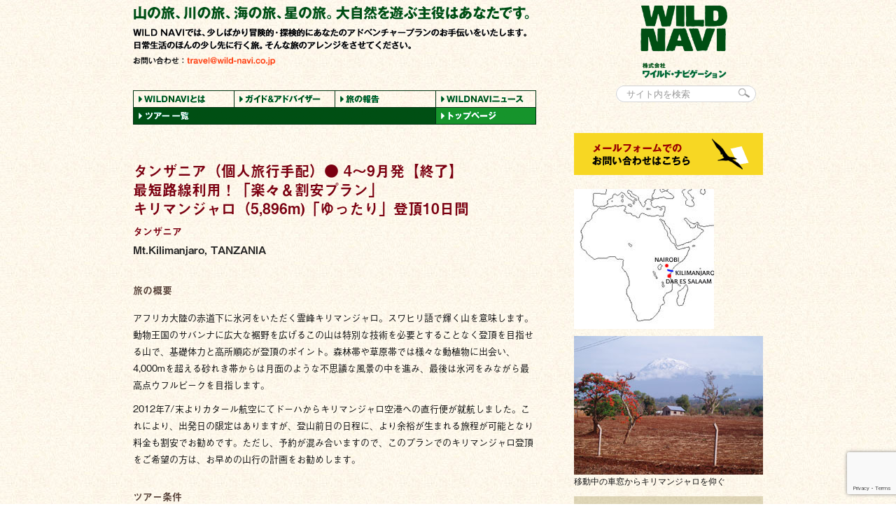

--- FILE ---
content_type: text/html; charset=UTF-8
request_url: http://www.wild-navi.co.jp/tour/130400kilimanjaro10qr_jro/
body_size: 20599
content:

<!DOCTYPE html PUBLIC "-//W3C//DTD XHTML 1.0 Transitional//EN" "http://www.w3.org/TR/xhtml1/DTD/xhtml1-transitional.dtd"><html>
<head>
<meta http-equiv="Content-Type" content="text/html; charset=UTF-8" />
<meta name="google-site-verification" content="k6lpLnrsJ5JQADnTYsXBAL4cz7OZLLiu_cObYWu9oRI" />
<meta name="viewport" content="width=device-width, initial-scale=1.0, minimum-scale=1.0, maximum-scale=10.0, user-scalable=yes">
<link rel="stylesheet" href="http://www.wild-navi.co.jp/wordpress/wp-content/themes/wildnavi/style.css" type="text/css" />
<link rel="shortcut icon" href="http://www.wild-navi.co.jp/wordpress/wp-content/themes/wildnavi/images/wildnavi.ico" /> 
<link rel="pingback" href="http://www.wild-navi.co.jp/wordpress/xmlrpc.php" />
<script language="javascript" type="text/javascript" src="http://www.wild-navi.co.jp/wordpress/wp-content/themes/wildnavi/shared/swapImage.js"></script>
<script language="javascript" type="text/javascript" src="http://www.wild-navi.co.jp/wordpress/wp-content/themes/wildnavi/shared/subWindow.js"></script>
<script language="javascript" type="text/javascript" src="http://www.wild-navi.co.jp/wordpress/wp-content/themes/wildnavi/shared/jquery.wpcf7.confirm.js"></script>
<script language="javascript" type="text/javascript" src="http://www.wild-navi.co.jp/wordpress/wp-content/themes/wildnavi/shared/DropDownMenu.js"></script>
<script src="http://ajax.googleapis.com/ajax/libs/jquery/1.7/jquery.min.js"></script> 
<script type="text/javascript" src="http://www.wild-navi.co.jp/shared/jquery.slider.js"></script>
<link href="http://www.wild-navi.co.jp/shared/jquery.slider.css" rel="stylesheet" type="text/css" />
<link rel="stylesheet" href="http://www.wild-navi.co.jp/wordpress/wp-content/themes/wildnavi/sp-style01.css" type="text/css" />
<link rel="stylesheet" href="http://www.wild-navi.co.jp/common/css/font-awesome.min.css" type="text/css" />
<script src="https://use.typekit.net/aty7ocy.js"></script>
<script>try{Typekit.load({ async: true });}catch(e){}</script>


		<!-- All in One SEO 4.2.6.1 - aioseo.com -->
		<title>キリマンジャロ 登山 ツアー 10日間 ホロンボハット 連泊 プラン アフリカ 旅行 2013 ツアー | ワイルド・ナビゲーション</title>
		<meta name="description" content="キリマンジャロの登頂を目指す個人手配の登山旅行。移動が楽で値段も安い最短路線で往復します。基礎体力と高所順応がキリマンジャロ登頂のポイント。最後はアフリカの氷河をみながら最高点ウフルピークを目指します。" />
		<meta name="robots" content="max-image-preview:large" />
		<meta name="keywords" content="キリマンジャロ,登山,登頂,ツアー,個人,手配" />
		<link rel="canonical" href="http://www.wild-navi.co.jp/tour/130400kilimanjaro10qr_jro/" />
		<meta name="generator" content="All in One SEO (AIOSEO) 4.2.6.1 " />
		<meta property="og:locale" content="ja_JP" />
		<meta property="og:site_name" content="ワイルド・ナビゲーション | 山の旅、川の旅、海の旅。大自然を遊ぶ主役はあたなです。" />
		<meta property="og:type" content="article" />
		<meta property="og:title" content="キリマンジャロ 登山 ツアー 10日間 ホロンボハット 連泊 プラン アフリカ 旅行 2013 ツアー | ワイルド・ナビゲーション" />
		<meta property="og:description" content="キリマンジャロの登頂を目指す個人手配の登山旅行。移動が楽で値段も安い最短路線で往復します。基礎体力と高所順応がキリマンジャロ登頂のポイント。最後はアフリカの氷河をみながら最高点ウフルピークを目指します。" />
		<meta property="og:url" content="http://www.wild-navi.co.jp/tour/130400kilimanjaro10qr_jro/" />
		<meta property="article:published_time" content="2013-03-02T06:34:08+00:00" />
		<meta property="article:modified_time" content="2014-03-31T06:34:54+00:00" />
		<meta name="twitter:card" content="summary" />
		<meta name="twitter:title" content="キリマンジャロ 登山 ツアー 10日間 ホロンボハット 連泊 プラン アフリカ 旅行 2013 ツアー | ワイルド・ナビゲーション" />
		<meta name="twitter:description" content="キリマンジャロの登頂を目指す個人手配の登山旅行。移動が楽で値段も安い最短路線で往復します。基礎体力と高所順応がキリマンジャロ登頂のポイント。最後はアフリカの氷河をみながら最高点ウフルピークを目指します。" />
		<meta name="google" content="nositelinkssearchbox" />
		<script type="application/ld+json" class="aioseo-schema">
			{"@context":"https:\/\/schema.org","@graph":[{"@type":"BreadcrumbList","@id":"http:\/\/www.wild-navi.co.jp\/tour\/130400kilimanjaro10qr_jro\/#breadcrumblist","itemListElement":[{"@type":"ListItem","@id":"http:\/\/www.wild-navi.co.jp\/#listItem","position":1,"item":{"@type":"WebPage","@id":"http:\/\/www.wild-navi.co.jp\/","name":"\u30db\u30fc\u30e0","description":"\u5c71\u306e\u65c5\u3001\u6d77\u306e\u65c5\u3001\u5ddd\u306e\u65c5\u3001\u661f\u306e\u65c5\u3001\u30aa\u30fc\u30ed\u30e9\u306e\u65c5\u3002\u81ea\u7136\u3092\u6e80\u55ab\u3059\u308b\u65c5\u884c\u3002\u65e5\u5e38\u751f\u6d3b\u306e\u307b\u3093\u306e\u5c11\u3057\u3060\u3051\u5148\u306b\u51fa\u304b\u3051\u308b\u30c4\u30a2\u30fc\u3002\u305d\u3093\u306a\u65c5\u884c\u306e\u30a2\u30ec\u30f3\u30b8\u304c\u5f97\u610f\u306a\u65c5\u884c\u4f1a\u793e\u3067\u3059\u3002","url":"http:\/\/www.wild-navi.co.jp\/"},"nextItem":"http:\/\/www.wild-navi.co.jp\/tour\/130400kilimanjaro10qr_jro\/#listItem"},{"@type":"ListItem","@id":"http:\/\/www.wild-navi.co.jp\/tour\/130400kilimanjaro10qr_jro\/#listItem","position":2,"item":{"@type":"WebPage","@id":"http:\/\/www.wild-navi.co.jp\/tour\/130400kilimanjaro10qr_jro\/","name":"\u30bf\u30f3\u30b6\u30cb\u30a2\uff08\u500b\u4eba\u65c5\u884c\u624b\u914d\uff09\u25cf 4\u301c9\u6708\u767a\u3010\u7d42\u4e86\u3011\u6700\u77ed\u8def\u7dda\u5229\u7528\uff01\u300c\u697d\u3005\uff06\u5272\u5b89\u30d7\u30e9\u30f3\u300d \u30ad\u30ea\u30de\u30f3\u30b8\u30e3\u30ed\uff085,896m)\u300c\u3086\u3063\u305f\u308a\u300d\u767b\u980210\u65e5\u9593","description":"\u30ad\u30ea\u30de\u30f3\u30b8\u30e3\u30ed\u306e\u767b\u9802\u3092\u76ee\u6307\u3059\u500b\u4eba\u624b\u914d\u306e\u767b\u5c71\u65c5\u884c\u3002\u79fb\u52d5\u304c\u697d\u3067\u5024\u6bb5\u3082\u5b89\u3044\u6700\u77ed\u8def\u7dda\u3067\u5f80\u5fa9\u3057\u307e\u3059\u3002\u57fa\u790e\u4f53\u529b\u3068\u9ad8\u6240\u9806\u5fdc\u304c\u30ad\u30ea\u30de\u30f3\u30b8\u30e3\u30ed\u767b\u9802\u306e\u30dd\u30a4\u30f3\u30c8\u3002\u6700\u5f8c\u306f\u30a2\u30d5\u30ea\u30ab\u306e\u6c37\u6cb3\u3092\u307f\u306a\u304c\u3089\u6700\u9ad8\u70b9\u30a6\u30d5\u30eb\u30d4\u30fc\u30af\u3092\u76ee\u6307\u3057\u307e\u3059\u3002","url":"http:\/\/www.wild-navi.co.jp\/tour\/130400kilimanjaro10qr_jro\/"},"previousItem":"http:\/\/www.wild-navi.co.jp\/#listItem"}]},{"@type":"Organization","@id":"http:\/\/www.wild-navi.co.jp\/#organization","name":"\u30ef\u30a4\u30eb\u30c9\u30fb\u30ca\u30d3\u30b2\u30fc\u30b7\u30e7\u30f3","url":"http:\/\/www.wild-navi.co.jp\/"},{"@type":"WebPage","@id":"http:\/\/www.wild-navi.co.jp\/tour\/130400kilimanjaro10qr_jro\/#webpage","url":"http:\/\/www.wild-navi.co.jp\/tour\/130400kilimanjaro10qr_jro\/","name":"\u30ad\u30ea\u30de\u30f3\u30b8\u30e3\u30ed \u767b\u5c71 \u30c4\u30a2\u30fc 10\u65e5\u9593 \u30db\u30ed\u30f3\u30dc\u30cf\u30c3\u30c8 \u9023\u6cca \u30d7\u30e9\u30f3 \u30a2\u30d5\u30ea\u30ab \u65c5\u884c 2013 \u30c4\u30a2\u30fc | \u30ef\u30a4\u30eb\u30c9\u30fb\u30ca\u30d3\u30b2\u30fc\u30b7\u30e7\u30f3","description":"\u30ad\u30ea\u30de\u30f3\u30b8\u30e3\u30ed\u306e\u767b\u9802\u3092\u76ee\u6307\u3059\u500b\u4eba\u624b\u914d\u306e\u767b\u5c71\u65c5\u884c\u3002\u79fb\u52d5\u304c\u697d\u3067\u5024\u6bb5\u3082\u5b89\u3044\u6700\u77ed\u8def\u7dda\u3067\u5f80\u5fa9\u3057\u307e\u3059\u3002\u57fa\u790e\u4f53\u529b\u3068\u9ad8\u6240\u9806\u5fdc\u304c\u30ad\u30ea\u30de\u30f3\u30b8\u30e3\u30ed\u767b\u9802\u306e\u30dd\u30a4\u30f3\u30c8\u3002\u6700\u5f8c\u306f\u30a2\u30d5\u30ea\u30ab\u306e\u6c37\u6cb3\u3092\u307f\u306a\u304c\u3089\u6700\u9ad8\u70b9\u30a6\u30d5\u30eb\u30d4\u30fc\u30af\u3092\u76ee\u6307\u3057\u307e\u3059\u3002","inLanguage":"ja","isPartOf":{"@id":"http:\/\/www.wild-navi.co.jp\/#website"},"breadcrumb":{"@id":"http:\/\/www.wild-navi.co.jp\/tour\/130400kilimanjaro10qr_jro\/#breadcrumblist"},"author":"http:\/\/www.wild-navi.co.jp\/blog\/author\/wi16371\/#author","creator":"http:\/\/www.wild-navi.co.jp\/blog\/author\/wi16371\/#author","datePublished":"2013-03-02T06:34:08+09:00","dateModified":"2014-03-31T06:34:54+09:00"},{"@type":"WebSite","@id":"http:\/\/www.wild-navi.co.jp\/#website","url":"http:\/\/www.wild-navi.co.jp\/","name":"\u30ef\u30a4\u30eb\u30c9\u30fb\u30ca\u30d3\u30b2\u30fc\u30b7\u30e7\u30f3","description":"\u5c71\u306e\u65c5\u3001\u5ddd\u306e\u65c5\u3001\u6d77\u306e\u65c5\u3002\u5927\u81ea\u7136\u3092\u904a\u3076\u4e3b\u5f79\u306f\u3042\u305f\u306a\u3067\u3059\u3002","inLanguage":"ja","publisher":{"@id":"http:\/\/www.wild-navi.co.jp\/#organization"}}]}
		</script>
		<!-- All in One SEO -->

<link rel='dns-prefetch' href='//www.google.com' />
<link rel='dns-prefetch' href='//s.w.org' />
<link rel="alternate" type="application/rss+xml" title="ワイルド・ナビゲーション &raquo; タンザニア（個人旅行手配）● 4〜9月発【終了】最短路線利用！「楽々＆割安プラン」 キリマンジャロ（5,896m)「ゆったり」登頂10日間 のコメントのフィード" href="http://www.wild-navi.co.jp/tour/130400kilimanjaro10qr_jro/feed/" />
<script type="text/javascript">
window._wpemojiSettings = {"baseUrl":"https:\/\/s.w.org\/images\/core\/emoji\/14.0.0\/72x72\/","ext":".png","svgUrl":"https:\/\/s.w.org\/images\/core\/emoji\/14.0.0\/svg\/","svgExt":".svg","source":{"concatemoji":"http:\/\/www.wild-navi.co.jp\/wordpress\/wp-includes\/js\/wp-emoji-release.min.js?ver=6.0.11"}};
/*! This file is auto-generated */
!function(e,a,t){var n,r,o,i=a.createElement("canvas"),p=i.getContext&&i.getContext("2d");function s(e,t){var a=String.fromCharCode,e=(p.clearRect(0,0,i.width,i.height),p.fillText(a.apply(this,e),0,0),i.toDataURL());return p.clearRect(0,0,i.width,i.height),p.fillText(a.apply(this,t),0,0),e===i.toDataURL()}function c(e){var t=a.createElement("script");t.src=e,t.defer=t.type="text/javascript",a.getElementsByTagName("head")[0].appendChild(t)}for(o=Array("flag","emoji"),t.supports={everything:!0,everythingExceptFlag:!0},r=0;r<o.length;r++)t.supports[o[r]]=function(e){if(!p||!p.fillText)return!1;switch(p.textBaseline="top",p.font="600 32px Arial",e){case"flag":return s([127987,65039,8205,9895,65039],[127987,65039,8203,9895,65039])?!1:!s([55356,56826,55356,56819],[55356,56826,8203,55356,56819])&&!s([55356,57332,56128,56423,56128,56418,56128,56421,56128,56430,56128,56423,56128,56447],[55356,57332,8203,56128,56423,8203,56128,56418,8203,56128,56421,8203,56128,56430,8203,56128,56423,8203,56128,56447]);case"emoji":return!s([129777,127995,8205,129778,127999],[129777,127995,8203,129778,127999])}return!1}(o[r]),t.supports.everything=t.supports.everything&&t.supports[o[r]],"flag"!==o[r]&&(t.supports.everythingExceptFlag=t.supports.everythingExceptFlag&&t.supports[o[r]]);t.supports.everythingExceptFlag=t.supports.everythingExceptFlag&&!t.supports.flag,t.DOMReady=!1,t.readyCallback=function(){t.DOMReady=!0},t.supports.everything||(n=function(){t.readyCallback()},a.addEventListener?(a.addEventListener("DOMContentLoaded",n,!1),e.addEventListener("load",n,!1)):(e.attachEvent("onload",n),a.attachEvent("onreadystatechange",function(){"complete"===a.readyState&&t.readyCallback()})),(e=t.source||{}).concatemoji?c(e.concatemoji):e.wpemoji&&e.twemoji&&(c(e.twemoji),c(e.wpemoji)))}(window,document,window._wpemojiSettings);
</script>
<style type="text/css">
img.wp-smiley,
img.emoji {
	display: inline !important;
	border: none !important;
	box-shadow: none !important;
	height: 1em !important;
	width: 1em !important;
	margin: 0 0.07em !important;
	vertical-align: -0.1em !important;
	background: none !important;
	padding: 0 !important;
}
</style>
	<link rel='stylesheet' id='wp-block-library-css'  href='http://www.wild-navi.co.jp/wordpress/wp-includes/css/dist/block-library/style.min.css?ver=6.0.11' type='text/css' media='all' />
<style id='global-styles-inline-css' type='text/css'>
body{--wp--preset--color--black: #000000;--wp--preset--color--cyan-bluish-gray: #abb8c3;--wp--preset--color--white: #ffffff;--wp--preset--color--pale-pink: #f78da7;--wp--preset--color--vivid-red: #cf2e2e;--wp--preset--color--luminous-vivid-orange: #ff6900;--wp--preset--color--luminous-vivid-amber: #fcb900;--wp--preset--color--light-green-cyan: #7bdcb5;--wp--preset--color--vivid-green-cyan: #00d084;--wp--preset--color--pale-cyan-blue: #8ed1fc;--wp--preset--color--vivid-cyan-blue: #0693e3;--wp--preset--color--vivid-purple: #9b51e0;--wp--preset--gradient--vivid-cyan-blue-to-vivid-purple: linear-gradient(135deg,rgba(6,147,227,1) 0%,rgb(155,81,224) 100%);--wp--preset--gradient--light-green-cyan-to-vivid-green-cyan: linear-gradient(135deg,rgb(122,220,180) 0%,rgb(0,208,130) 100%);--wp--preset--gradient--luminous-vivid-amber-to-luminous-vivid-orange: linear-gradient(135deg,rgba(252,185,0,1) 0%,rgba(255,105,0,1) 100%);--wp--preset--gradient--luminous-vivid-orange-to-vivid-red: linear-gradient(135deg,rgba(255,105,0,1) 0%,rgb(207,46,46) 100%);--wp--preset--gradient--very-light-gray-to-cyan-bluish-gray: linear-gradient(135deg,rgb(238,238,238) 0%,rgb(169,184,195) 100%);--wp--preset--gradient--cool-to-warm-spectrum: linear-gradient(135deg,rgb(74,234,220) 0%,rgb(151,120,209) 20%,rgb(207,42,186) 40%,rgb(238,44,130) 60%,rgb(251,105,98) 80%,rgb(254,248,76) 100%);--wp--preset--gradient--blush-light-purple: linear-gradient(135deg,rgb(255,206,236) 0%,rgb(152,150,240) 100%);--wp--preset--gradient--blush-bordeaux: linear-gradient(135deg,rgb(254,205,165) 0%,rgb(254,45,45) 50%,rgb(107,0,62) 100%);--wp--preset--gradient--luminous-dusk: linear-gradient(135deg,rgb(255,203,112) 0%,rgb(199,81,192) 50%,rgb(65,88,208) 100%);--wp--preset--gradient--pale-ocean: linear-gradient(135deg,rgb(255,245,203) 0%,rgb(182,227,212) 50%,rgb(51,167,181) 100%);--wp--preset--gradient--electric-grass: linear-gradient(135deg,rgb(202,248,128) 0%,rgb(113,206,126) 100%);--wp--preset--gradient--midnight: linear-gradient(135deg,rgb(2,3,129) 0%,rgb(40,116,252) 100%);--wp--preset--duotone--dark-grayscale: url('#wp-duotone-dark-grayscale');--wp--preset--duotone--grayscale: url('#wp-duotone-grayscale');--wp--preset--duotone--purple-yellow: url('#wp-duotone-purple-yellow');--wp--preset--duotone--blue-red: url('#wp-duotone-blue-red');--wp--preset--duotone--midnight: url('#wp-duotone-midnight');--wp--preset--duotone--magenta-yellow: url('#wp-duotone-magenta-yellow');--wp--preset--duotone--purple-green: url('#wp-duotone-purple-green');--wp--preset--duotone--blue-orange: url('#wp-duotone-blue-orange');--wp--preset--font-size--small: 13px;--wp--preset--font-size--medium: 20px;--wp--preset--font-size--large: 36px;--wp--preset--font-size--x-large: 42px;}.has-black-color{color: var(--wp--preset--color--black) !important;}.has-cyan-bluish-gray-color{color: var(--wp--preset--color--cyan-bluish-gray) !important;}.has-white-color{color: var(--wp--preset--color--white) !important;}.has-pale-pink-color{color: var(--wp--preset--color--pale-pink) !important;}.has-vivid-red-color{color: var(--wp--preset--color--vivid-red) !important;}.has-luminous-vivid-orange-color{color: var(--wp--preset--color--luminous-vivid-orange) !important;}.has-luminous-vivid-amber-color{color: var(--wp--preset--color--luminous-vivid-amber) !important;}.has-light-green-cyan-color{color: var(--wp--preset--color--light-green-cyan) !important;}.has-vivid-green-cyan-color{color: var(--wp--preset--color--vivid-green-cyan) !important;}.has-pale-cyan-blue-color{color: var(--wp--preset--color--pale-cyan-blue) !important;}.has-vivid-cyan-blue-color{color: var(--wp--preset--color--vivid-cyan-blue) !important;}.has-vivid-purple-color{color: var(--wp--preset--color--vivid-purple) !important;}.has-black-background-color{background-color: var(--wp--preset--color--black) !important;}.has-cyan-bluish-gray-background-color{background-color: var(--wp--preset--color--cyan-bluish-gray) !important;}.has-white-background-color{background-color: var(--wp--preset--color--white) !important;}.has-pale-pink-background-color{background-color: var(--wp--preset--color--pale-pink) !important;}.has-vivid-red-background-color{background-color: var(--wp--preset--color--vivid-red) !important;}.has-luminous-vivid-orange-background-color{background-color: var(--wp--preset--color--luminous-vivid-orange) !important;}.has-luminous-vivid-amber-background-color{background-color: var(--wp--preset--color--luminous-vivid-amber) !important;}.has-light-green-cyan-background-color{background-color: var(--wp--preset--color--light-green-cyan) !important;}.has-vivid-green-cyan-background-color{background-color: var(--wp--preset--color--vivid-green-cyan) !important;}.has-pale-cyan-blue-background-color{background-color: var(--wp--preset--color--pale-cyan-blue) !important;}.has-vivid-cyan-blue-background-color{background-color: var(--wp--preset--color--vivid-cyan-blue) !important;}.has-vivid-purple-background-color{background-color: var(--wp--preset--color--vivid-purple) !important;}.has-black-border-color{border-color: var(--wp--preset--color--black) !important;}.has-cyan-bluish-gray-border-color{border-color: var(--wp--preset--color--cyan-bluish-gray) !important;}.has-white-border-color{border-color: var(--wp--preset--color--white) !important;}.has-pale-pink-border-color{border-color: var(--wp--preset--color--pale-pink) !important;}.has-vivid-red-border-color{border-color: var(--wp--preset--color--vivid-red) !important;}.has-luminous-vivid-orange-border-color{border-color: var(--wp--preset--color--luminous-vivid-orange) !important;}.has-luminous-vivid-amber-border-color{border-color: var(--wp--preset--color--luminous-vivid-amber) !important;}.has-light-green-cyan-border-color{border-color: var(--wp--preset--color--light-green-cyan) !important;}.has-vivid-green-cyan-border-color{border-color: var(--wp--preset--color--vivid-green-cyan) !important;}.has-pale-cyan-blue-border-color{border-color: var(--wp--preset--color--pale-cyan-blue) !important;}.has-vivid-cyan-blue-border-color{border-color: var(--wp--preset--color--vivid-cyan-blue) !important;}.has-vivid-purple-border-color{border-color: var(--wp--preset--color--vivid-purple) !important;}.has-vivid-cyan-blue-to-vivid-purple-gradient-background{background: var(--wp--preset--gradient--vivid-cyan-blue-to-vivid-purple) !important;}.has-light-green-cyan-to-vivid-green-cyan-gradient-background{background: var(--wp--preset--gradient--light-green-cyan-to-vivid-green-cyan) !important;}.has-luminous-vivid-amber-to-luminous-vivid-orange-gradient-background{background: var(--wp--preset--gradient--luminous-vivid-amber-to-luminous-vivid-orange) !important;}.has-luminous-vivid-orange-to-vivid-red-gradient-background{background: var(--wp--preset--gradient--luminous-vivid-orange-to-vivid-red) !important;}.has-very-light-gray-to-cyan-bluish-gray-gradient-background{background: var(--wp--preset--gradient--very-light-gray-to-cyan-bluish-gray) !important;}.has-cool-to-warm-spectrum-gradient-background{background: var(--wp--preset--gradient--cool-to-warm-spectrum) !important;}.has-blush-light-purple-gradient-background{background: var(--wp--preset--gradient--blush-light-purple) !important;}.has-blush-bordeaux-gradient-background{background: var(--wp--preset--gradient--blush-bordeaux) !important;}.has-luminous-dusk-gradient-background{background: var(--wp--preset--gradient--luminous-dusk) !important;}.has-pale-ocean-gradient-background{background: var(--wp--preset--gradient--pale-ocean) !important;}.has-electric-grass-gradient-background{background: var(--wp--preset--gradient--electric-grass) !important;}.has-midnight-gradient-background{background: var(--wp--preset--gradient--midnight) !important;}.has-small-font-size{font-size: var(--wp--preset--font-size--small) !important;}.has-medium-font-size{font-size: var(--wp--preset--font-size--medium) !important;}.has-large-font-size{font-size: var(--wp--preset--font-size--large) !important;}.has-x-large-font-size{font-size: var(--wp--preset--font-size--x-large) !important;}
</style>
<link rel='stylesheet' id='contact-form-7-css'  href='http://www.wild-navi.co.jp/wordpress/wp-content/plugins/contact-form-7/includes/css/styles.css?ver=5.6.4' type='text/css' media='all' />
<link rel="https://api.w.org/" href="http://www.wild-navi.co.jp/wp-json/" /><link rel="EditURI" type="application/rsd+xml" title="RSD" href="http://www.wild-navi.co.jp/wordpress/xmlrpc.php?rsd" />
<link rel="wlwmanifest" type="application/wlwmanifest+xml" href="http://www.wild-navi.co.jp/wordpress/wp-includes/wlwmanifest.xml" /> 
<meta name="generator" content="WordPress 6.0.11" />
<link rel='shortlink' href='http://www.wild-navi.co.jp/?p=22704' />
<link rel="alternate" type="application/json+oembed" href="http://www.wild-navi.co.jp/wp-json/oembed/1.0/embed?url=http%3A%2F%2Fwww.wild-navi.co.jp%2Ftour%2F130400kilimanjaro10qr_jro%2F" />
<link rel="alternate" type="text/xml+oembed" href="http://www.wild-navi.co.jp/wp-json/oembed/1.0/embed?url=http%3A%2F%2Fwww.wild-navi.co.jp%2Ftour%2F130400kilimanjaro10qr_jro%2F&#038;format=xml" />

<script type="text/javascript">
callExternal = "pSc";
delayExternal= 200;
adjPosition = -30;
</script>

<script type="text/javascript">

  var _gaq = _gaq || [];
  _gaq.push(['_setAccount', 'UA-18118352-1']);
  _gaq.push(['_trackPageview']);

  (function() {
    var ga = document.createElement('script'); ga.type = 'text/javascript'; ga.async = true;
    ga.src = ('https:' == document.location.protocol ? 'https://ssl' : 'http://www') + '.google-analytics.com/ga.js';
    var s = document.getElementsByTagName('script')[0]; s.parentNode.insertBefore(ga, s);
  })();

</script>
<script>
	$(function(){
		
		$("#sp-menu").click(function(){
			$("#sp-menu").toggleClass("sp-menu_off");
			$("#sp-menu").toggleClass("sp-menu_on");
			$("#sp-menu_contents").slideToggle();
		});
		$("#menu-acMenu1").on("click", function() {
			$(this).next().slideToggle();
			$("#menu-allow01").toggleClass("active");
            /*$("#menu-allow01-wrap").toggleClass("sp-menu_sub-off");
            $("#menu-allow01-wrap").toggleClass("sp-menu_sub-on");*/
		});
		$("#menu-acMenu2").on("click", function() {
			$(this).next().slideToggle();
			$("#menu-allow02").toggleClass("active");
		});

		if($("body").width() <= 769){
			$("img").removeAttr("width height");
		}

		$(".thumb img").css('width', '100%');
		$(".thumb img").css('height', 'auto');
		$(".col-270_first img").css('width', '100%');
		$(".col-270_first img").css('height', 'auto');
		$(".left img").css('width', '100%');
		$(".left img").css('height', 'auto');
		$(".right img").css('width', '100%');
		$(".right img").css('height', 'auto');

		$("#tour-acMenu1").on("click", function() {
			$(this).next().slideToggle();
			$("#tour-allow01").toggleClass("active");
		});
		$("#tour-close1").on("click", function() {
			$("#tour-acMenu1").next().slideToggle();
			$("#tour-allow01").toggleClass("active");

			$('body,html').animate({
				scrollTop: $("#tour-acMenu1").offset().top - 100
        		}, 500);
		});
		$("#tour-acMenu2").on("click", function() {
			$(this).next().slideToggle();
			$("#tour-allow02").toggleClass("active");
		});
		$("#tour-close2").on("click", function() {
			$("#tour-acMenu2").next().slideToggle();
			$("#tour-allow02").toggleClass("active");
			$('body,html').animate({
				scrollTop: $("#tour-acMenu2").offset().top - 100
        		}, 500);
		});
		$("#tour-acMenu3").on("click", function() {
			$(this).next().slideToggle();
			$("#tour-allow03").toggleClass("active");
		});
		$("#tour-close3").on("click", function() {
			$("#tour-acMenu3").next().slideToggle();
			$("#tour-allow03").toggleClass("active");
			$('body,html').animate({
				scrollTop: $("#tour-acMenu3").offset().top - 100
        		}, 500);
		});
	});
</script>
<style type="text/css">
<!--
body,div,span,a,h1,h2,h3,h4,h5{
 font-family: "a-otf-midashi-go-mb31-pr6n",sans-serif !important;
}
p{
 font-family: "a-otf-gothic-bbb-pr6n",sans-serif;
}
-->
</style>

</head>

<body>
<div id="container">
<div id="container_inner">

<!-- header start -->
<div id="header_left">
<div class="contact_pc">
<a name="head"><img src="http://www.wild-navi.co.jp/wordpress/wp-content/themes/wildnavi/images/header.gif" width="580" height="70" border="0" alt="" /></a><br/><a href="&#109;&#97;&#105;&#108;&#116;&#111;&#58;&#116;&#114;&#97;&#118;&#101;&#108;&#64;&#119;&#105;&#108;&#100;&#45;&#110;&#97;&#118;&#105;&#46;&#99;&#111;&#46;&#106;&#112;" onMouseOut="MM_swapImgRestore()" onMouseOver="MM_swapImage('info','','http://www.wild-navi.co.jp/wordpress/wp-content/themes/wildnavi/images/info_o.gif',1)" /><img src="http://www.wild-navi.co.jp/wordpress/wp-content/themes/wildnavi/images/info.gif" width="206" height="16" border="0" name="info" alt="お問い合わせ" /></a>
</div>
<div class="contact_sp">
<div id="sp-menu" class="sp-menu_off"></div>
</div>
</div>
<div id="header_right"><a href="http://www.wild-navi.co.jp/" onMouseOut="MM_swapImgRestore()" onMouseOver="MM_swapImage('logo','','http://www.wild-navi.co.jp/wordpress/wp-content/themes/wildnavi/images/logo_o.gif',1)" /><img src="http://www.wild-navi.co.jp/wordpress/wp-content/themes/wildnavi/images/logo.gif" width="125" height="104" border="0" name="logo" alt="WILD NAVI" /></a><div class="clear10"></div>
<!--<form method="get" action="http://www.wild-navi.co.jp/">
    <input type="text" name="s" value="" />
    <input type="submit" value="検索" style="width:173px; margin-top:10px;">
</form>-->

<form role="search" method="get" id="searchform" class="searchform" action="http://www.wild-navi.co.jp/" style="margin-left:-10px;">
<input name="s" id="s" value="サイト内を検索" type="text" onFocus="if(this.value != '') { this.value = ''; this.style.color='#000'; }" onblur="if(this.value == '') { this.value = 'サイト内を検索'; this.style.color='#999'; }" />
<input type="image" src="http://www.wild-navi.co.jp/wordpress/wp-content/themes/wildnavi/images/btn.gif" alt="検索" name="searchsubmit" id="searchsubmit" />
</form>

</div><br style="clear:both;" />
<div id="header_navi"><a href="http://www.wild-navi.co.jp/about/" onMouseOut="MM_swapImgRestore()" onMouseOver="MM_swapImage('about','','http://www.wild-navi.co.jp/wordpress/wp-content/themes/wildnavi/images/about_o.gif',1)" /><img src="http://www.wild-navi.co.jp/wordpress/wp-content/themes/wildnavi/images/about.gif" width="144" height="24" border="0" name="about" alt="WILD NAVIとは" /></a><a href="http://www.wild-navi.co.jp/guide/" onMouseOut="MM_swapImgRestore()" onMouseOver="MM_swapImage('guide','','http://www.wild-navi.co.jp/wordpress/wp-content/themes/wildnavi/images/guide_o.gif',1)" /><img src="http://www.wild-navi.co.jp/wordpress/wp-content/themes/wildnavi/images/guide.gif" width="144" height="24" border="0" name="guide" alt="ガイド&アドバイザー" /></a><a href="http://www.wild-navi.co.jp/category/report/" onMouseOut="MM_swapImgRestore()" onMouseOver="MM_swapImage('report','','http://www.wild-navi.co.jp/wordpress/wp-content/themes/wildnavi/images/report_o.gif',1)" /><img src="http://www.wild-navi.co.jp/wordpress/wp-content/themes/wildnavi/images/report.gif" width="144" height="24" border="0" name="report" alt="旅のレポート" /></a><a href="http://www.wild-navi.co.jp/category/news/" onMouseOut="MM_swapImgRestore()" onMouseOver="MM_swapImage('news','','http://www.wild-navi.co.jp/wordpress/wp-content/themes/wildnavi/images/news_o.gif',1)" /><img src="http://www.wild-navi.co.jp/wordpress/wp-content/themes/wildnavi/images/news.gif" width="144" height="24" border="0" name="news" alt="WILD NAVIニュース" /></a><a href="http://www.wild-navi.co.jp#tour_list" onclick="location.href='http://www.wild-navi.co.jp/top/'; return false;" onMouseOut="MM_swapImgRestore()" onMouseOver="MM_swapImage('tour_list','','http://www.wild-navi.co.jp/wordpress/wp-content/themes/wildnavi/images/tour_list_o.gif',1)" /><img src="http://www.wild-navi.co.jp/wordpress/wp-content/themes/wildnavi/images/tour_list.gif" width="432" height="25" border="0" name="tour_list" alt="ツアー一覧" /></a><a href="http://www.wild-navi.co.jp/" onMouseOut="MM_swapImgRestore()" onMouseOver="MM_swapImage('totoppage','','http://www.wild-navi.co.jp/wordpress/wp-content/themes/wildnavi/images/totoppage_o.gif',1)" /><img src="http://www.wild-navi.co.jp/wordpress/wp-content/themes/wildnavi/images/totoppage.gif" width="144" height="25" border="0" name="totoppage" alt="トップページへ" /></a></div><br style="clear:both;" /> 
<!-- header end -->
<div id="sp-menu_contents">
<div class="sp-menu_midashi-pt" id="menu-acMenu1"><span>最新のツアー一覧</span><div class="menu-allow"><i id="menu-allow01" class="fa fa-angle-down" aria-hidden="true"></i></div></div>
<div id="tour-acContent1">
<a href="http://www.wild-navi.co.jp/top"><div class="sp-menu_midashi-pt-sub">・最新のツアー</div></a>
<a href="http://www.wild-navi.co.jp/top2024"><div class="sp-menu_midashi-pt-sub">・2024年のツアー</div></a>
<a href="http://www.wild-navi.co.jp/top2023"><div class="sp-menu_midashi-pt-sub">・2023年のツアー</div></a>
<a href="http://www.wild-navi.co.jp/top2022"><div class="sp-menu_midashi-pt-sub">・2022年のツアー</div></a>
<a href="http://www.wild-navi.co.jp/top2020_2021"><div class="sp-menu_midashi-pt-sub">・2020-2021年のツアー</div></a>
<a href="http://www.wild-navi.co.jp/top2019"><div class="sp-menu_midashi-pt-sub">・2019年のツアー</div></a>
<a href="http://www.wild-navi.co.jp/top2018"><div class="sp-menu_midashi-pt-sub">・2018年のツアー</div></a>
</div>
<div class="sp-menu_midashi-pt" id="menu-acMenu2"><span>WILD NAVIの旅</span><div class="menu-allow"><i id="menu-allow02" class="fa fa-angle-down" aria-hidden="true"></i></div></div>
<div id="tour-acContent2">
<a href="http://www.wild-navi.co.jp/alaska/"><div class="sp-menu_midashi-pt-sub">・アラスカの旅</div></a>
<a href="http://www.wild-navi.co.jp/aurora/"><div class="sp-menu_midashi-pt-sub">・オーロラの旅</div></a>
<a href="http://www.wild-navi.co.jp/bhutan/"><div class="sp-menu_midashi-pt-sub">・ブータンの旅</div></a>
<a href="http://www.wild-navi.co.jp/kilimanjaro/"><div class="sp-menu_midashi-pt-sub">・キリマンジャロの旅</div></a>
</div>
<a href="http://www.wild-navi.co.jp/about/"><div class="sp-menu_midashi-pt2">WILD NAVIとは</div></a>
<a href="http://www.wild-navi.co.jp/guide/"><div class="sp-menu_midashi-pt2">ガイド＆アドバイザー</div></a>
<a href="http://www.wild-navi.co.jp/category/news/"><div class="sp-menu_midashi-pt2">ニュース＆ブログ</div></a>
<a href="http://www.wild-navi.co.jp/category/report/"><div class="sp-menu_midashi-pt2">旅の報告＆コラム</div></a>
<a href="http://www.wild-navi.co.jp/contact/"><div class="sp-menu_midashi-pt3">お問い合わせはこちら</div></a>
<!--a href="http://www.wild-navi.co.jp/privacy_policy/"><div class="sp-menu_midashi-pt2">プライバシー・ポリシー</div></a>
<a href="http://www.wild-navi.co.jp/kanyu/"><div class="sp-menu_midashi-pt2">保険代理店勧誘方針</div></a>
<a href="http://www.wild-navi.co.jp/hoken_suisho/"><div class="sp-menu_midashi-pt2">推奨販売方針</div></a>
<a href="http://www.wild-navi.co.jp/kanyu02/"><div class="sp-menu_midashi-pt2">保険勧誘方針</div></a-->
</div>

<!--ここからコンテンツ-->
<div id="fb-root"></div>
<script>(function(d, s, id) {
  var js, fjs = d.getElementsByTagName(s)[0];
  if (d.getElementById(id)) return;
  js = d.createElement(s); js.id = id;
  js.src = "//connect.facebook.net/ja_JP/all.js#xfbml=1";
  fjs.parentNode.insertBefore(js, fjs);
}(document, 'script', 'facebook-jssdk'));</script>

<div id="contents">

<!--ここから左部分-->
<div id="main">
<div class="text">
<div class="fb-like" data-send="false" data-layout="button_count" data-width="100" data-show-faces="false" data-font="arial"></div>


<div class="clear20"></div>

  

<!--パスワード保護-->	

<!--ここから記事-->
<h1>タンザニア（個人旅行手配）● 4〜9月発【終了】</br>最短路線利用！「楽々＆割安プラン」<br/> キリマンジャロ（5,896m)「ゆったり」登頂10日間</h1>
<h2>タンザニア</h2>
<h3>Mt.Kilimanjaro, TANZANIA</h3>
<div class="clear20"></div>

<!--ここから旅の概要-->
<div class="midashi01">旅の概要</div>
<div class="clear10"></div>
<p>アフリカ大陸の赤道下に氷河をいただく霊峰キリマンジャロ。スワヒリ語で輝く山を意味します。動物王国のサバンナに広大な裾野を広げるこの山は特別な技術を必要とすることなく登頂を目指せる山で、基礎体力と高所順応が登頂のポイント。森林帯や草原帯では様々な動植物に出会い、4,000mを超える砂れき帯からは月面のような不思議な風景の中を進み、最後は氷河をみながら最高点ウフルピークを目指します。</p>
<div class="clear10"></div>
<p>2012年7/末よりカタール航空にてドーハからキリマンジャロ空港への直行便が就航しました。これにより、出発日の限定はありますが、登山前日の日程に、より余裕が生まれる旅程が可能となり料金も割安でお勧めです。ただし、予約が混み合いますので、このプランでのキリマンジャロ登頂をご希望の方は、お早めの山行の計画をお勧めします。</p>
<div class="clear20"></div>
<!--ここまで旅の概要-->

<!--ここからツアー条件-->
<div class="midashi">ツアー条件</div>
<div class="clear_line_gray"></div>
<!-- 金額 start -->
<div class="col-558_0">

<h4>2013年 4/1〜 9/30 の毎週 月・水・金曜 出発</h4>
<div class="clear9"></div>
<p class="color_b"><font color="#7B0011">　料金は日程表に続く一覧表をご参照ください</font></p>

</div>
<!-- 金額 end -->

<div class="clear_line18"><img src="http://www.wild-navi.co.jp/images_new/line.gif" width="558" height="18" border="0" alt=""></div>

<!-- ツアー条件 start -->
<div class="col-126_first"><p class="color_b">最少催行人員</p></div>
<div class="col-414_last"><p>2名様　* 追加料金にて1名様での手配も可能</p></div>
<div class="clear5"><img src="http://www.wild-navi.co.jp/images_new/1x1.gif" width="1" height="5" border="0" alt=""></div>

<div class="col-126_first"><p class="color_b">ご出発地</p></div>
<div class="col-414_last"><p>東京（成田空港）<br>　※大阪（関西新空港）発着も可能です。お問い合わせください</p></div>
<div class="clear5"><img src="http://www.wild-navi.co.jp/images_new/1x1.gif" width="1" height="5" border="0" alt=""></div>

<div class="col-126_first"><p class="color_b">食事条件</p></div>
<div class="col-414_last"><p>朝7回、昼6回、夕7回</p></div>
<div class="clear5"><img src="http://www.wild-navi.co.jp/images_new/1x1.gif" width="1" height="5" border="0" alt=""></div>

<div class="col-126_first"><p class="color_b">ご利用予定航空会社</p></div>
<div class="col-414_last"><p>カタール航空</p></div>
<div class="clear5"><img src="http://www.wild-navi.co.jp/images_new/1x1.gif" width="1" height="5" border="0" alt=""></div>

<div class="col-126_first"><p class="color_b">ご利用予定ホテル</p></div>
<div class="col-414_last"><p>マウンテン・イン、モシ・ホテル、キー・ホテルなど（モシ）<br>アリューシャホテル、マウント・メルーなど（アリューシャ）<br>登山中は山小屋泊</p></div>
<div class="clear5"><img src="http://www.wild-navi.co.jp/images_new/1x1.gif" width="1" height="5" border="0" alt=""></div>

<div class="col-126_first"><p class="color_b">添乗員</p></div>
<div class="col-414_last"><p>同行いたしません／現地 英語ガイド</p></div>
<div class="clear5"><img src="http://www.wild-navi.co.jp/images_new/1x1.gif" width="1" height="5" border="0" alt=""></div>

<div class="col-126_first"><p class="color_b">1人部屋利用追加料金</p></div>
<div class="col-414_last"><p>￥18,000</p></div>
<div class="clear5"><img src="http://www.wild-navi.co.jp/images_new/1x1.gif" width="1" height="5" border="0" alt=""></div>

<div class="col-126_first"><p class="color_b">1名様催行追加料金</p></div>
<div class="col-414_last"><p>￥36,000</p></div>
<div class="clear5"><img src="http://www.wild-navi.co.jp/images_new/1x1.gif" width="1" height="5" border="0" alt=""></div>

<!-- 条件 end --><div class="tour-offset"></div>
<div class="clear_line_gray"></div>
<div class="clear20"></div>
<!--ここまでツアー条件-->

<div class="midashi-pt" id="tour-acMenu1" ><span>写真</span><i id="tour-allow01" class="fa fa-angle-down" aria-hidden="true"></i></div>
<div id="tour-acContent1">

<div class="photo-sp">
<!--ここから画像1-->
<div class="left"><img src="http://www.wild-navi.co.jp/wordpress/wp-content/uploads/2012/05/090400kilimanjaro_01.jpg" alt="" title="090400kilimanjaro_01" width="270" height="198" class="alignleft size-full wp-image-726" /><p class="caption">移動中の車窓からキリマンジャロを仰ぐ</p></div>
<!--ここまで画像1-->
</div>

<!--ここから画像2-3-->
<div class="left"><img src="http://www.wild-navi.co.jp/wordpress/wp-content/uploads/2012/05/090400kilimanjaro_02.jpg" alt="" title="090400kilimanjaro_02" width="270" height="198" class="alignleft size-full wp-image-727" /><p class="caption">前半の樹林帯</p></div>
<div class="right"><img src="http://www.wild-navi.co.jp/wordpress/wp-content/uploads/2012/05/090400kilimanjaro_03.jpg" alt="" title="090400kilimanjaro_03" width="270" height="198" class="alignleft size-full wp-image-728" /><p class="caption">ホロンボハットからのキリマンジャロ</p></div>
<div class="clear10"></div>
<!--ここまで画像2-3-->

<div class="photo-sp">
<!--ここから画像4-5-->
<div class="left"><img src="http://www.wild-navi.co.jp/wordpress/wp-content/uploads/2012/05/090400kilimanjaro_04.jpg" alt="" title="090400kilimanjaro_04" width="270" height="198" class="alignleft size-full wp-image-729" /><p class="caption">「サドル」を行く</p></div>
<div class="right"><img src="http://www.wild-navi.co.jp/wordpress/wp-content/uploads/2012/05/090400kilimanjaro_05.jpg" alt="" title="090400kilimanjaro_05" width="270" height="198" class="alignleft size-full wp-image-725" /><p class="caption">車窓（イメージ）</p></div>
<div class="clear10"></div>
<!--ここまで画像4-5-->
</div>
<div id="tour-close1" class="ac-close"><img src="http://www.wild-navi.co.jp/images_new/ac-foot.png"></div>
</div>

<!--ここから日程表-->
<div class="midashi" id="tour-acMenu2"><span>日程表</span><i id="tour-allow02" class="fa fa-angle-down" aria-hidden="true"></i></div>
<div id="tour-acContent2">
<div class="clear_line_gray"></div>
<!-- itenerary start -->

<div class="col-126_first"><p class="date">DAY 1</p></div>
<div class="col-414_last"><p>成田空港 <img src="http://www.wild-navi.co.jp/images/airplane.gif" width=16 height=16 border=0 hspace=5><br><br>

夜：成田空港発<br>
航空機にて中東のドーハヘ<br><br>
機中泊<br>
(食事：-　-　-)</p></div>

<div class="clear_line18"><img src="http://www.wild-navi.co.jp/images_new/line.gif" width="558" height="18" border="0" alt=""></div>

<div class="col-126_first"><p class="date">DAY 2</p></div>
<div class="col-414_last"><p> <img src="http://www.wild-navi.co.jp/images/airplane.gif" width=16 height=16 border=0 hspace=5> ドーハ <img src="http://www.wild-navi.co.jp/images/airplane.gif" width=16 height=16 border=0 hspace=5> キリマンジャロ空港<img src="http://www.wild-navi.co.jp/images/car.gif" width=16 height=16 border=0 hspace=5> モシ <img src="http://www.wild-navi.co.jp/images/hotel.gif" width=16 height=16 border=0 hspace=5>
<br><br>
ドーハ着後、航空機を乗り継ぎ山麓のキリマンジャロ空港へ（ダルエスサラムなど経由）。<br>
出迎え係員と共に専用車にてモシ（標高約 900 m）のホテルへ<br><br>
ホテル泊<br>
(食事：-　-　夕食)</p></div>

<div class="clear_line18"><img src="http://www.wild-navi.co.jp/images_new/line.gif" width="558" height="18" border="0" alt=""></div>

<div class="col-126_first"><p class="date">DAY 3</p></div>
<div class="col-414_last"><p>モシ <img src="http://www.wild-navi.co.jp/images/car.gif" width=16 height=16 border=0 hspace=5> マラングゲート <img src="http://www.wild-navi.co.jp/images/climb.gif" width=16 height=16 border=0 hspace=5> マンダラハット <img src="http://www.wild-navi.co.jp/images/house.gif" width=16 height=16 border=0 hspace=5>
<br><br>
朝：専用車にて登山口のマラングゲート（標高約1,800 m）へ<br>
登山ガイトと合流し、ポーター達の荷分けの間に入山手続き等を行います<br><br>
登山開始<br>
今日はゆっくりと樹林帯の中を約４時間でマンダラハット（標高約2,700 m）へ<br><br>
山小屋泊<br>
(食事：朝食　昼食　夕食)</p></div>

<div class="clear_line18"><img src="http://www.wild-navi.co.jp/images_new/line.gif" width="558" height="18" border="0" alt=""></div>

<div class="col-126_first"><p class="date">DAY 4</p></div>
<div class="col-414_last"><p>マンダラハット <img src="http://www.wild-navi.co.jp/images/climb.gif" width=16 height=16 border=0 hspace=5> ホロンボハット <img src="http://www.wild-navi.co.jp/images/house.gif" width=16 height=16 border=0 hspace=5>
<br><br>
朝：ガイドと出発<br>
今日は樹林帯を抜け右手にマウエンジ峰、左手には広大なキリマンジャロの裾野の広がりを眺めながら、約7時間でホロンボハット（標高約3,720 m）へ<br><br>
山小屋泊<br>
(食事：朝食　昼食　夕食)</p></div>

<div class="clear_line18"><img src="http://www.wild-navi.co.jp/images_new/line.gif" width="558" height="18" border="0" alt=""></div>

<div class="col-126_first"><p class="date">DAY 5</p></div>
<div class="col-414_last"><p>ホロンボハット滞在 <img src="http://www.wild-navi.co.jp/images/house.gif" width=16 height=16 border=0 hspace=5>
<br><br>
今日はホロンボハット滞在<br>「ゆったり」登頂プランでは、ホロンボハットに連泊します<br>
体調に合わせて、ゼブラロック方面への散策などで高所順応を行いましょう<br><br>
山小屋泊<br>
(食事：朝食　昼食　夕食)</p></div>

<div class="clear_line18"><img src="http://www.wild-navi.co.jp/images_new/line.gif" width="558" height="18" border="0" alt=""></div>

<div class="col-126_first"><p class="date">DAY 6</p></div>
<div class="col-414_last"><p>ホロンボハット <img src="http://www.wild-navi.co.jp/images/climb.gif" width=16 height=16 border=0 hspace=5> キボハット <img src="http://www.wild-navi.co.jp/images/house.gif" width=16 height=16 border=0 hspace=5>
<br><br>
朝：ガイドと出発<br>
最後の水場を過ぎ、尾根をこえると月面の光景のような「サドル」に出ます<br>
なだらかな道を歩き、約7時間でキボハット（標高約4,700 m）へ<br><br>
山小屋泊<br>
(食事：朝食　昼食　夕食)</p></div>

<div class="clear_line18"><img src="http://www.wild-navi.co.jp/images_new/line.gif" width="558" height="18" border="0" alt=""></div>

<div class="col-126_first"><p class="date">DAY 7</p></div>
<div class="col-414_last"><p>キボハット <img src="http://www.wild-navi.co.jp/images/climb.gif" width=16 height=16 border=0 hspace=5> ギルマンズポイント <img src="http://www.wild-navi.co.jp/images/climb.gif" width=16 height=16 border=0 hspace=5> ウフルピーク <img src="http://www.wild-navi.co.jp/images/climb.gif" width=16 height=16 border=0 hspace=5> ホロンボハット <img src="http://www.wild-navi.co.jp/images/house.gif" width=16 height=16 border=0 hspace=5>
<br><br>
頂上アタックの日<br>
午前0時頃の出発。今日は約12時間の長い行程です<br><br>
ヘッドランプのあかりを頼りにジグザグの道を登り、ギルマンズポイント（標高5,682 m）へ<br>
調子がよければウフルピーク（標高5,896 m）へ<br><br>
登頂後、もと来た道を下ります<br>
キボハットを通過して一気にホロンボハットへ<br><br>
山小屋泊<br>
(食事：朝食　昼食　夕食)</p></div>

<div class="clear_line18"><img src="http://www.wild-navi.co.jp/images_new/line.gif" width="558" height="18" border="0" alt=""></div>

<div class="col-126_first"><p class="date">DAY 8</p></div>
<div class="col-414_last"><p>ホロンボハット <img src="http://www.wild-navi.co.jp/images/climb.gif" width=16 height=16 border=0 hspace=5> マラングゲート <img src="http://www.wild-navi.co.jp/images/car.gif" width=16 height=16 border=0 hspace=5> モシ <img src="http://www.wild-navi.co.jp/images/car.gif" width=16 height=16 border=0 hspace=5> アリューシャ <img src="http://www.wild-navi.co.jp/images/house.gif" width=16 height=16 border=0 hspace=5>
<br><br>
登山最終日<br>
マンダラハットを経てマラングゲートまで下ります<br><br>
山のスタッフと別れ、出迎えの英語係員と共に専用車にてアリューシャへ<br>
　※ 途中、モシのホテルに預けておいた荷物をピックアップします<br><br>
ホテル泊<br>
(食事：朝食　昼食　夕食)</p></div>

<div class="clear_line18"><img src="http://www.wild-navi.co.jp/images_new/line.gif" width="558" height="18" border="0" alt=""></div>

<div class="col-126_first"><p class="date">DAY 9</p></div>
<div class="col-414_last"><p>アリューシャ <img src="http://www.wild-navi.co.jp/images/car.gif" width=16 height=16 border=0 hspace=5> キリマンジャロ空港 <img src="http://www.wild-navi.co.jp/images/airplane.gif" width=16 height=16 border=0 hspace=5> ドーハ <img src="http://www.wild-navi.co.jp/images/airplane.gif" width=16 height=16 border=0 hspace=5>
<br><br>
朝食後、車で出発。係員と共に専用車でキリマンジャロ空港へ<br>
午後：航空機にてドーハへ（ダルエスサラムなど経由）<br><br>
機中泊<br>
(食事：朝食　-　-)</p></div>



<div class="clear_line18"><img src="http://www.wild-navi.co.jp/images_new/line.gif" width="558" height="18" border="0" alt=""></div>

<div class="col-126_first"><p class="date">DAY 10</p></div>
<div class="col-414_last"><p><img src="http://www.wild-navi.co.jp/images/airplane.gif" width=16 height=16 border=0 hspace=5> ドーハ <img src="http://www.wild-navi.co.jp/images/airplane.gif" width=16 height=16 border=0 hspace=5> 成田空港
<br><br>
ドーハに到着後、航空機を乗り継ぎ、一路、帰国の途へ<br><br>
夜、成田空港着<br>
(食事：-　-　-)</p></div>


<div class="clear_line18"><img src="http://www.wild-navi.co.jp/images_new/line.gif" width="558" height="18" border="0" alt=""></div>
<div class="clear9"></div>

<div class="col-126_0"><h4>ご旅行代金一覧表 ● 2013年 4/1〜 9/30 の毎週月・水・金曜出発</h4><br></div>
<div class="clear9"></div>

<div class="col-126_first">
<h4>
4/1〜4/25発<br>
4/26〜4/28発<br>
4/29〜5/2発<br>
5/3発<br>
5/4〜6/29発<br>
6/30〜7/11発<br>
7/12〜7/18発</h4>
</div>

<div class="col-126">
<h4>
●￥289,000<br>
●￥373,000<br>
●￥363,000<br>
●￥343,000<br>
●￥295,000<br>
●￥315,000<br>
●￥353,000</h4>
</div>

<div class="col-126">
<h4>
7/19〜8/1発<br>
8/2〜8/7発<br>
8/8〜8/11発<br>
8/12〜8/17発<br>
8/18〜9/22発<br>
9/23〜9/30発</h4>
</div>

<div class="col-126_last">
<h4>
●￥363,000<br>
●￥379,000<br>
●￥393,000<br>
●￥365,000<br>
●￥333,000<br>
●￥319,000</h4>
</div>

<div class="clear9"></div>

<div class="col-558_0">

<h6>（以下の費用が別途、事前のお支払いとなります）</h6>

<div class="ul_text"><ul>

<font color="#7B0011">
<li>成田空港利用料 ◇ @￥2,540</li>
<li>各国諸税 ◇ ＠￥5,500（概算）</li>
<li>燃油サーチャージ ◇ @￥42,000（2/1現在・予定）</li>
<li>ビザ代 ◇ 下部にてご確認ください</li></font>
<br>

<div class="clear18"></div>

<li>上記にご案内の料金は、最も安い条件でお席が確保できた場合の料金です。航空機の予約が混雑している日は追加料金がかかる場合がありますのでご注意ください。</li>
<li>日本出発が金曜日の場合￥5,000 の追加料金がかかります。
<div class="clear10"></div>
空席状況や追加料金の詳細は弊社担当までメール等にてお気軽にお問合せください。</li></font>

</ul></div>

</div>
<div class="clear9"></div>

<!-- itenerary end --><div class="clear_line_gray"></div>
<div class="clear20"></div>
<!--ここまで日程表-->
<div id="tour-close2" class="ac-close"><img src="http://www.wild-navi.co.jp/images_new/ac-foot.png"></div>
</div>

<div class="photo-sp2">
<!--ここから画像4-5-->
<div class="left"><img src="http://www.wild-navi.co.jp/wordpress/wp-content/uploads/2012/05/090400kilimanjaro_04.jpg" alt="" title="090400kilimanjaro_04" width="270" height="198" class="alignleft size-full wp-image-729" /><p class="caption">「サドル」を行く</p></div>
<div class="right"><img src="http://www.wild-navi.co.jp/wordpress/wp-content/uploads/2012/05/090400kilimanjaro_05.jpg" alt="" title="090400kilimanjaro_05" width="270" height="198" class="alignleft size-full wp-image-725" /><p class="caption">車窓（イメージ）</p></div>
<div class="clear10"></div>
<!--ここまで画像4-5-->
</div>


<div class="midashi-etc" id="tour-acMenu3"><span>その他の情報</span><i id="tour-allow03" class="fa fa-angle-down" aria-hidden="true"></i></div>
<div id="tour-acContent3">
<!--ここからコラム-->
<div class="yellow_background">
<p><b>●高山病Ｑ＆A</b></p>
<div class="clear10"></div>
<p class="color_b"><font color=#990000>Q1）</font><p>高山病の症状はどの位の高さから現れますか？</p>
<p class="color_b"><font color=#996600>A1）</font><p>誰もが自覚できるような症状が表れるのは標高3,000m位からです。2,000ｍ位でも日当たりの良い場所で休憩していたりすると眠くなってくるのも高度の影響です。キリマンジャロでは標高3,750ｍのホロンボハットで、ほとんどの人が高度の影響を自覚します。</p>
<div class="clear20"></div>
<p class="color_b"><font color=#990000>Q2）</font><p>高度の影響とは実際にはどの様な症状ですか？<br>
<p class="color_b"><font color=#996600>A2）</font><p>ホロンボハットで自覚できる症状のうち代表的なものは昼間眠くなる、夜眠れない、頭痛などです。</p>
<div class="clear20"></div>
<p class="color_b"><font color=#990000>Q3）</font><p>このような症状がでた時はどう対処すれば良いのですか？<br>
<p class="color_b"><font color=#996600>A3）</font><p>昼間眠くなり、うとうとするくらいなら問題はありません。深呼吸をして目をさましましょう。この段階で自分が高山病になりつつあるということを自覚できれば良いのです。これから先は意識的に呼吸を続けるという努力をすることがとても大切です。すうことよりも吐くことに重点を置き口をすぼめて肺に圧力がかかるように長く息を吐き、肺の空気を最後までしぼり出すイメージです。そして今度は鼻から大きく腹式呼吸で空気を大きく吸い込みそしてゆっくりと長く吐く。この繰り返しを10分程続ければ頭もすっきりして眠気もさめます。<br>山小屋に到着し、今日の登山はこれで終わりと気を抜いて、呼吸数が少なくなってくると、フラフラしてまっすぐ歩けない、頭が痛い、吐き気がするといった症状が現れます。歩き終わってからこそ意識的に深呼吸をするよう心がけましょう。小屋に到着してから夕食までの間に標高はそんなに上げなくてもいいのでゆっくりと周辺を深呼吸しながら散歩するのも効果的です。</p>
<div class="clear20"></div>
<p class="color_b"><font color=#990000>Q4）</font><p>キボハットやそれ以上の高度ではいかがですか？<br>
<p class="color_b"><font color=#996600>A4）</font><p>基本的な症状は同じですが、より激しい症状になります。キボハットではほとんど全ての人が前述のいずれかの症状に見舞われます。高山病の対策はマラングゲートから登山を開始した時点から歩行ペースを抑え、常に呼吸を意識するところから始まっています。お茶やコーヒーなど利尿作用の高い飲み物を含め水分を1日2〜3リットル摂取して、どんどん尿を出し新陳代謝を良くすることも高山病対策の1つです。</p>
<div class="clear20"></div>
<p class="color_b"><font color=#990000>Q5）</font><p>登頂日はどのくらいのペースで歩くのですか？また、高山病の症状が重く、途中で登山を中止する場合は自分で下山するのですか？<br>
<p class="color_b"><font color=#996600>A5）</font><p>ガイドが先頭を歩きペースを作ります。ゆっくりとしたペースです。ガイドのペースについて行けないほど高山病の症状が重い場合や、体力が無い場合はキボハットまで自力で下山となります（高山病の程度によりガイドが同行します）。それでも症状が回復しない場合は、直ちにホロンボハットまで下山します（高山病は高度を下げれば回復します）。</p>
</div><div class="clear20"></div>
<div class="clear20"></div>
<!--ここまでコラム-->
<div id="tour-close3" class="ac-close"><img src="http://www.wild-navi.co.jp/images_new/ac-foot.png"></div>
</div>

<div class="clear_line_gray"></div>
<div class="contact_pc">
<a href="http://www.wild-navi.co.jp/contact/" onMouseOut="MM_swapImgRestore()" onMouseOver="MM_swapImage('toiawase_bottom','','http://www.wild-navi.co.jp/images_new/toiawase_bottom_o.gif',1)" /><img name="toiawase_bottom" src="http://www.wild-navi.co.jp/images_new/toiawase_bottom.gif" alt="お問い合わせ " width="558" height="80" /></a>
</div>
<div class="contact_sp">
<img name="toiawase_bottom" src="http://www.wild-navi.co.jp/images_new/foot_tel.png" alt="お問い合わせ フリーコール">
<a href="http://www.wild-navi.co.jp/contact/" onMouseOut="MM_swapImgRestore()" onMouseOver="MM_swapImage('toiawase_bottom','','http://www.wild-navi.co.jp/images_new/toiawase_bottom_o.gif',1)" /><img name="toiawase_bottom" src="http://www.wild-navi.co.jp/images_new/foot_contact.png" alt="お問い合わせ フォーム"></a>
</div>

<!--ここから備考-->
<div class="clear_line_gray"></div>
<!-- sub info start -->
<div class="clear9"></div>
<div class="col-558_0">
<div class="ul_text"><ul>

</ul></div>

<div class="clear9"></div>
<p class="color_b"><font color=#990000>必要な旅券（パスポート）と残存期間</font></p>

<div class="ul_text"><ul>
<li>ビザ（査証）申請時に6ケ月以上の残存が必要です</li></ul></div>

<div class="clear9"></div>
<p class="color_b"><font color=#990000>ビザ（査証）の取得</font></p>

<div class="ul_text"><ul>
<li>タンザニアのビザが必要です。弊社にて＠￥11,000（ビザ実費、取得代行手数料）で代行取得いたします。写真1枚（4.5cm×3.5cm）をご用意ください</li></ul></div>

<div class="clear9"></div>
<p class="color_b"><font color=#990000>予防接種</font></p>

<div class="ul_text"><ul>
<li>不要です（黄熱病の予防接種も不要です）</li>

</ul></div>
<!-- sub info end -->
</div><div class="clear20"></div>
<!--ここまで備考-->



<!--ここまで記事-->
</div>
</div>
<!--ここまで左部分-->
 

<!--パスワード保護-->	

<div id="side_bar">

<!--ここから問い合わせボタン-->
<a href="http://www.wild-navi.co.jp/contact/" onMouseOut="MM_swapImgRestore()" onMouseOver="MM_swapImage('toiawase_middle','','http://www.wild-navi.co.jp/images_new/toiawase_middle_o.gif',1)" /><img name="toiawase_middle" src="http://www.wild-navi.co.jp/images_new/toiawase_middle.gif" width="270" height="60" border="0"/></a>
<div class="clear20"></div>
<!--ここまで問い合わせボタン-->

<!--ここから地図-->
<img src="http://www.wild-navi.co.jp/wordpress/wp-content/uploads/2012/05/map_090400kilimanjaro.jpg" alt="" title="map_090400kilimanjaro" width="200" height="200" class="alignleft size-full wp-image-724" /><p class="caption"></p>
<div class="clear10"></div>
<!--ここまで地図-->

<!--ここから画像1-->
<img src="http://www.wild-navi.co.jp/wordpress/wp-content/uploads/2012/05/090400kilimanjaro_01.jpg" alt="" title="090400kilimanjaro_01" width="270" height="198" class="alignleft size-full wp-image-726" /><p class="caption">移動中の車窓からキリマンジャロを仰ぐ</p>
<div class="clear10"></div>
<!--ここまで画像1-->

<!--ここからおすすめポイント-->
<!-- おすすめポイント start -->
<div id="recommend">
<img src="http://www.wild-navi.co.jp/images_new/recommend.gif" width="126" height="24" border="0" alt="" class="pd10">
<div class="recommend_text"><ul>

<li>ドーハ→キリマンジャロ空港便を利用するので、日程に余裕が出てツアー代も割安です</li>
<li>高所順応を考慮してホロンボハットに2連泊します（=ゆったり登頂）</li>
<li>1名様から手配可能です</li>

</ul></div>
</div>
<div class="clear18"><img src="http://www.wild-navi.co.jp/images_new/1x1.gif" width="1" height="18" border="0" alt=""></div>
<!-- おすすめポイント end --><p class="caption"></p>
<div class="clear10"></div>
<!--ここまでおすすめポイント-->

<!--ここからアラスカページバナー-->
<a href="http://www.wild-navi.co.jp/alaska/" /><img src="http://www.wild-navi.co.jp/images_new/alaska.jpg" width="270" height="61" border="0" alt="WILDNAVIのアラスカ" /></a>
<div class="clear20"></div>
<!--ここまでアラスカページバナー-->

<!--ここからオーロラページバナー-->
<a href="http://www.wild-navi.co.jp/aurora/" /><img src="http://www.wild-navi.co.jp/images_new/aurora.jpg" width="270" height="61" border="0" alt="WILDNAVIのオーロラツアー" /></a>
<div class="clear20"></div>
<!--ここまでオーロラページバナー-->

<!--ここからブータンページバナー-->
<a href="http://www.wild-navi.co.jp/bhutan/" /><img src="http://www.wild-navi.co.jp/images_new/bhutan.jpg" width="270" height="61" border="0" alt="WILDNAVIのブータンの旅" /></a>
<div class="clear20"></div>
<!--ここまでブータンページバナー-->

<!--ここからキリマンジャロページバナー-->
<a href="http://www.wild-navi.co.jp/kilimanjaro/" /><img src="http://www.wild-navi.co.jp/images_new/kilimanjaro.jpg" width="270" height="61" border="0" alt="WILDNAVIのキリマンジャロ登頂の旅" /></a>
<div class="clear20"></div>
<!--ここまでキリマンジャロページバナー-->


<!--a href="http://www.wild-navi.co.jp/alaska/"/><img name="alaska" src="http://www.wild-navi.co.jp/images_new/alaska.jpg" width="270" height="60" border="0"/></a>
<div class="clear20"></div-->

<!--ここからメーリングリスト-->
<div id="mailing_list"><img src="http://www.wild-navi.co.jp/wordpress/wp-content/themes/wildnavi/images/sotoni.gif" width="270" height="159" border="0" name="mail" alt="" />
<p class="right">
<form action="http://regist.mag2.com/reader/Magrdadd" method="post" target="_blank">
<input type="hidden"  name="MfcISAPICommand" value="MagRdAdd">
<input type="text" name="rdemail" size="20" value="">
<input type="hidden" name="magid" value="0000014497">
<input type="submit" value="登録">　</p>
</form>
<div class="clear10"></div>
</div>
<div class="clear20"></div>
<!--ここまでメーリングリスト-->

	
<!--ここから保険バナー-->
<a href="https://www.facebook.com/wildnavigation/" target="_blank" rel="noopener noreferrer"><img class="aligncenter size-full wp-image-60899" src="http://www.wild-navi.co.jp/wordpress/wp-content/uploads/2020/05/f_270.png" alt="" width="270" height="31" /></a>
<div class="clear10"></div>
<a href="https://travel.aig.co.jp/ota?p=oPG1LA01" target="_blank"><img src="http://www.wild-navi.co.jp/images_new/unnamed1.gif" width="100%" border="0" alt="海外旅行保険" /></a>
<div class="clear10"></div>
<a href="https://travel.aig.co.jp/dta/a_1?p=dPG1LA01" target="_blank"><img src="http://www.wild-navi.co.jp/images_new/unnamed2.gif" width="100%" border="0" alt="国内旅行保険" /></a>
<p class="small">AIG損保のサイトへジャンプします。</p>
<div class="clear10"></div>
<!--ここまで保険バナー-->

<!--ここから旅のジャンル-->
<img src="http://www.wild-navi.co.jp/wordpress/wp-content/themes/wildnavi/images/icon_title.gif" width="267" height="25" border="0" alt="旅のジャンル" /><br/><img src="http://www.wild-navi.co.jp/wordpress/wp-content/themes/wildnavi/images/icon.gif" width="267" height="470" border="0" alt="" />
<div class="clear"></div>
<!--ここまで旅のジャンル-->

</div>
</div>
<div class="clear"></div>
<!--ここまでコンテンツ-->

<!-- footer start -->

<div class="contact_sp">
<!--ここから最新の記事-->
<div id="whatsnew">
<a href="http://www.wild-navi.co.jp/whatnew/" onMouseOut="MM_swapImgRestore()" onMouseOver="MM_swapImage('whatsnew','','http://www.wild-navi.co.jp/wordpress/wp-content/themes/wildnavi/images/whatsnew_o.gif',1)" />
<div id="whatsnew_title">更新情報</div></a>

<p class="whatsnew_text"><b><a href="http://www.wild-navi.co.jp/tour/0700matterhorn_eng11ek/" rel="bookmark" title="Permanent Link to ヨーロッパ・アルプス／スイス● 7〜8月発<br/>憧れのマッターホルン（4,478m）登頂11日間">ヨーロッパ・アルプス／スイス● 7〜8月発<br/>憧れのマッターホルン（4,478m）登頂11日間→</a></b><br/><span class="small">2025.12.29</span></p>
<p class="whatsnew_text"><b><a href="http://www.wild-navi.co.jp/tour/nz_education01/" rel="bookmark" title="Permanent Link to ニュージーランド● 2/13発</br>自然の中で子どもが育つ地域と教育とは</br>ニュージーランドにおける幼児教育と先住民マオリから学ぶ教育の旅7日間">ニュージーランド● 2/13発</br>自然の中で子どもが育つ地域と教育とは</br>ニュージーランドにおける幼児教育と先住民マオリから学ぶ教育の旅7日間→</a></b><br/><span class="small">2025.12.09</span></p>
<p class="whatsnew_text"><b><a href="http://www.wild-navi.co.jp/tour/1100borealislodge6/" rel="bookmark" title="Permanent Link to USAアラスカ（個人旅行手配）● 11〜4月発</br>フェアバンクス近郊／オーロラ・ボリアリス・ロッジ3泊</br>オーロラ観賞6日間〜">USAアラスカ（個人旅行手配）● 11〜4月発</br>フェアバンクス近郊／オーロラ・ボリアリス・ロッジ3泊</br>オーロラ観賞6日間〜→</a></b><br/><span class="small">2025.11.01</span></p>
<p class="whatsnew_text"><b><a href="http://www.wild-navi.co.jp/tour/coldfoot_winter6/" rel="bookmark" title="Permanent Link to USAアラスカ（個人旅行手配）● 11〜3月発</br>北極圏コールドフット滞在ドライブ＆フライ</br>オーロラ観賞6日間">USAアラスカ（個人旅行手配）● 11〜3月発</br>北極圏コールドフット滞在ドライブ＆フライ</br>オーロラ観賞6日間→</a></b><br/><span class="small">2025.10.07</span></p>
<p class="whatsnew_text"><b><a href="http://www.wild-navi.co.jp/tour/1100yzfaurora_becks5/" rel="bookmark" title="Permanent Link to カナダ（個人旅行手配）● 11〜4月発</br>イエローナイフ近郊／オーロラ観賞5日間">カナダ（個人旅行手配）● 11〜4月発</br>イエローナイフ近郊／オーロラ観賞5日間→</a></b><br/><span class="small">2025.10.06</span></p>
<p class="whatsnew_text"><b><a href="http://www.wild-navi.co.jp/tour/1100northernskylodge6/" rel="bookmark" title="Permanent Link to USAアラスカ（個人旅行手配）● 10〜4月発</br>フェアバンクス近郊／ノーザンスカイロッジ3泊</br>オーロラ観賞6日間〜">USAアラスカ（個人旅行手配）● 10〜4月発</br>フェアバンクス近郊／ノーザンスカイロッジ3泊</br>オーロラ観賞6日間〜→</a></b><br/><span class="small">2025.09.21</span></p>
<p class="whatsnew_text"><b><a href="http://www.wild-navi.co.jp/tour/1100tastofalaska_winter6/" rel="bookmark" title="Permanent Link to USAアラスカ（個人旅行手配）● 10〜4月発</br>フェアバンクス近郊／テイスト・オブ・アラスカ3泊</br>オーロラ観賞6日間〜">USAアラスカ（個人旅行手配）● 10〜4月発</br>フェアバンクス近郊／テイスト・オブ・アラスカ3泊</br>オーロラ観賞6日間〜→</a></b><br/><span class="small">2025.09.20</span></p>
<p class="whatsnew_text"><b><a href="http://www.wild-navi.co.jp/tour/1000kilimanjaro9_qr/" rel="bookmark" title="Permanent Link to タンザニア（個人旅行手配）● 10〜3月発</br>「短期速攻」キリマンジャロ（5,896m）登頂9日間">タンザニア（個人旅行手配）● 10〜3月発</br>「短期速攻」キリマンジャロ（5,896m）登頂9日間→</a></b><br/><span class="small">2025.09.14</span></p>
<p class="whatsnew_text"><b><a href="http://www.wild-navi.co.jp/tour/1000kilimanjaro_safari11_qr/" rel="bookmark" title="Permanent Link to タンザニア（個人旅行手配）● 10〜3月発</br>ホロンボハット連泊プラン<br/> キリマンジャロ登頂＆サファリ11日間">タンザニア（個人旅行手配）● 10〜3月発</br>ホロンボハット連泊プラン<br/> キリマンジャロ登頂＆サファリ11日間→</a></b><br/><span class="small">2025.09.14</span></p>
<p class="whatsnew_text"><b><a href="http://www.wild-navi.co.jp/tour/1100chena/" rel="bookmark" title="Permanent Link to USAアラスカ（個人旅行手配）● 10〜4月発</br>チェナ・ホットスプリングス・リゾート3泊</br>オーロラ観賞6日間〜">USAアラスカ（個人旅行手配）● 10〜4月発</br>チェナ・ホットスプリングス・リゾート3泊</br>オーロラ観賞6日間〜→</a></b><br/><span class="small">2025.09.13</span></p>

<p class="right"><a href="http://www.wild-navi.co.jp/whatnew/"><b>すべての更新情報→　</b></a></p>
<div class="clear10"></div>
</div>
<!--ここまで最新の記事-->


<a href="http://www.wild-navi.co.jp/contact/" onMouseOut="MM_swapImgRestore()" onMouseOver="MM_swapImage('toiawase_bottom','','http://www.wild-navi.co.jp/images_new/toiawase_bottom_o.gif',1)" /><img name="toiawase_bottom" src="http://www.wild-navi.co.jp/images_new/foot_contact.png" alt="お問い合わせ フォーム"></a>
<img name="toiawase_bottom" src="http://www.wild-navi.co.jp/images_new/foot_tel.png" alt="お問い合わせ フリーコール">

<div id="jungle_wrap">
<div id="jungle_title">旅のジャンル</div>

<div id="jungle_text">
<a href="http://www.wild-navi.co.jp/tourtag/kayak/" /><img src="http://www.wild-navi.co.jp/images_new/icon_kayak.gif" width="22" height="22" alt="" border="0" class="icon">カヌー・カヤック</a>　<a href="http://www.wild-navi.co.jp/tourtag/lafting/" /><img src="http://www.wild-navi.co.jp/images_new/icon_rough.gif" width="22" height="22" alt="" border="0" class="icon">ラフティング</a>　<a href="http://www.wild-navi.co.jp/tourtag/swim/" /><img src="http://www.wild-navi.co.jp/images_new/icon_swim.gif" width="22" height="22" alt="" border="0" class="icon">水泳</a>　<a href="http://www.wild-navi.co.jp/tourtag/surfing/" /><img src="http://www.wild-navi.co.jp/images_new/icon_surfing.gif" width="22" height="22" alt="" border="0" class="icon">サーフィン</a>　<a href="http://www.wild-navi.co.jp/tourtag/hiking/" /><img src="http://www.wild-navi.co.jp/images_new/icon_hiking.gif" width="22" height="22" alt="" border="0" class="icon">登頂・ハイキング</a>　<a href="http://www.wild-navi.co.jp/tourtag/jungle/" /><img src="http://www.wild-navi.co.jp/images_new/icon_jungle.gif" width="22" height="22" alt="" border="0" class="icon">ジャングル</a>　<a href="http://www.wild-navi.co.jp/tourtag/helicopter/" /><img src="http://www.wild-navi.co.jp/images_new/icon_heli.gif" width="22" height="22" alt="" border="0" class="icon">ヘリコプター</a>　<a href="http://www.wild-navi.co.jp/tourtag/ski/" /><img src="http://www.wild-navi.co.jp/images_new/icon_ski.gif" width="22" height="22" alt="" border="0" class="icon">スキー</a>
<a href="http://www.wild-navi.co.jp/tourtag/penguin/" /><img src="http://www.wild-navi.co.jp/images_new/icon_penguin.gif" width="22" height="22" alt="" border="0" class="icon">ペンギン</a>　<a href="http://www.wild-navi.co.jp/tourtag/autumn/" /><img src="http://www.wild-navi.co.jp/images_new/icon_kouyou.gif" width="22" height="22" alt="" border="0" class="icon">紅葉</a>　<a href="http://www.wild-navi.co.jp/tourtag/travel/" /><img src="http://www.wild-navi.co.jp/images_new/icon_travel.gif" width="22" height="22" alt="" border="0" class="icon">旅</a>　<a href="http://www.wild-navi.co.jp/tourtag/desert/" /><img src="http://www.wild-navi.co.jp/images_new/icon_desert.gif" width="22" height="22" alt="" border="0" class="icon">砂漠</a>　<a href="http://www.wild-navi.co.jp/tourtag/astro/" /><img src="http://www.wild-navi.co.jp/images_new/icon_astro.gif" width="22" height="22" alt="" border="0" class="icon">天体観測</a>　<a href="http://www.wild-navi.co.jp/tourtag/tradition/" /><img src="http://www.wild-navi.co.jp/images_new/icon_trad.gif" width="22" height="22" alt="" border="0" class="icon">伝統文化</a>　<a href="http://www.wild-navi.co.jp/tourtag/ロケハン/" /><img src="http://www.wild-navi.co.jp/images_new/icon_loca.gif" width="22" height="22" alt="" border="0" class="icon">ロケハン</a>　<a href="http://www.wild-navi.co.jp/tourtag/whale/" /><img src="http://www.wild-navi.co.jp/images_new/icon_whale.gif" width="22" height="22" alt="" border="0" class="icon">ホエール・ウォッチング</a>　<a href="http://www.wild-navi.co.jp/tourtag/island/" /><img src="http://www.wild-navi.co.jp/images_new/icon_island.gif" width="22" height="22" alt="" border="0" class="icon">南の島</a>　<a href="http://www.wild-navi.co.jp/tourtag/eclipse/" /><img src="http://www.wild-navi.co.jp/images_new/icon_eclipse.gif" width="22" height="22" alt="" border="0" class="icon">日食</a>
<a href="http://www.wild-navi.co.jp/tourtag/diving/" /><img src="http://www.wild-navi.co.jp/images_new/icon_diving.gif" width="22" height="22" alt="" border="0" class="icon">素潜り・ダイビング</a>　<a href="http://www.wild-navi.co.jp/tourtag/yatch/" /><img src="http://www.wild-navi.co.jp/images_new/icon_yatch.gif" width="22" height="22" alt="" border="0" class="icon">ヨット</a>　<a href="http://www.wild-navi.co.jp/tourtag/fishing/" /><img src="http://www.wild-navi.co.jp/images_new/icon_fishing.gif" width="22" height="22" alt="" border="0" class="icon">釣り</a>　<a href="http://www.wild-navi.co.jp/tourtag/running/" /><img src="http://www.wild-navi.co.jp/images_new/icon_running.gif" width="22" height="22" alt="" border="0" class="icon">ランニング</a>　<a href="http://www.wild-navi.co.jp/tourtag/horse/" /><img src="http://www.wild-navi.co.jp/images_new/icon_horse.gif" width="22" height="22" alt="" border="0" class="icon">乗馬</a>　<a href="http://www.wild-navi.co.jp/tourtag/dog/" /><img src="http://www.wild-navi.co.jp/images_new/icon_dog.gif" width="22" height="22" alt="" border="0" class="icon">犬ぞり</a>　<a href="http://www.wild-navi.co.jp/tourtag/food-2/" /><img src="http://www.wild-navi.co.jp/images_new/icon_food.gif" width="22" height="22" alt="" border="0" class="icon">食</a>　<a href="http://www.wild-navi.co.jp/tourtag/flower/" /><img src="http://www.wild-navi.co.jp/images_new/icon_flower.gif" width="22" height="22" alt="" border="0" class="icon">花</a>　<a href="http://www.wild-navi.co.jp/tourtag/sound/" /><img src="http://www.wild-navi.co.jp/images_new/icon_sound.gif" width="22" height="22" alt="" border="0" class="icon">サウンド</a>　<a href="http://www.wild-navi.co.jp/tourtag/オーロラ/" /><img src="http://www.wild-navi.co.jp/images_new/icon_aurora.gif" width="22" height="22" alt="" border="0" class="icon">オーロラ</a>　<a href="http://www.wild-navi.co.jp/tourtag/nature/" /><img src="http://www.wild-navi.co.jp/images_new/icon_nature.gif" width="22" height="22" alt="" border="0" class="icon">大自然</a>
</div>
</div>
<hr>
<div class="clear30"></div>
<!--ここからメーリングリスト-->
<div id="mailing_list">
<img src="http://www.wild-navi.co.jp/wordpress/wp-content/themes/wildnavi/images/sotoni.gif" width="270" height="159" border="0" name="mail" alt="メール登録" />
<p class="right">
<form action="http://regist.mag2.com/reader/Magrdadd" method="post" target="_blank">
<input type="hidden"  name="MfcISAPICommand" value="MagRdAdd">
<input type="text" name="rdemail" size="20" value="">
<input type="hidden" name="magid" value="0000014497">
<input type="submit" value="登録"></p>
</form>
<div class="clear10"></div>
</div>
<!--ここまでメーリングリスト-->
<!--ここからツイッター-->

<!--ここまでツイッター-->

<!--ここから保険バナー-->
<a href="https://www.facebook.com/wildnavigation/" target="_blank" rel="noopener noreferrer"><img class="aligncenter size-full wp-image-60899" src="http://www.wild-navi.co.jp/wordpress/wp-content/uploads/2020/05/f_270.png" alt="" width="270" height="31" /></a>
<div class="clear10"></div>
<a href="https://travel.aig.co.jp/ota?p=oPG1LA01" target="_blank"><img src="http://www.wild-navi.co.jp/images_new/unnamed1.gif" width="100%" border="0" alt="海外旅行傷害保険" /></a>
<div class="clear10"></div>
<a href="https://travel.aig.co.jp/dta/a_1?p=dPG1LA01" target="_blank"><img src="http://www.wild-navi.co.jp/images_new/unnamed2.gif" width="100%" border="0" alt="国内旅行傷害保険" /></a>
<div style="text-align:center;" class="small">AIG損保のサイトへジャンプします</div>
<div class="clear10"></div>
<a href="https://ec.tokiomarine-nichido.co.jp/tripi/dfw/TRP_rp/ECOMA/SVC/VGNJ0201/SHOGN001?code=0762" target="_blank"><img src="http://www.wild-navi.co.jp/images_new/tokyo-kaijo_20141205.gif" width="270" height="74" border="0" alt="海外旅行保険Trip-i" /></a>
<div class="clear10"></div>
<a href="https://ec.tokiomarine-nichido.co.jp/tripi/dfw/TRP_rp/ECOMA/SVC/VGNJ0201/SHOGN002?code=0996" target="_blank" rel="noopener noreferrer"><img class="aligncenter size-full wp-image-60908" src="http://www.wild-navi.co.jp/wordpress/wp-content/uploads/2020/05/f_270-1.png" alt="" width="270" height="85" /></a>
<div class="clear10"></div>
<!--ここまで保険バナー-->
<div class="clear10"></div>
<hr>
<a href="http://www.wild-navi.co.jp/link/"><div class="foot-midashi">リンク</div></a>
<a href="http://www.wild-navi.co.jp/privacy_policy/"><div class="foot-midashi">プライバシー・ポリシー</div></a>
<a href="http://www.wild-navi.co.jp/kanyu/"><div class="foot-midashi">保険代理店勧誘方針</div></a>
<a href="http://www.wild-navi.co.jp/hoken_suisho/"><div class="foot-midashi">推奨販売方針</div></a>
<a href="http://www.wild-navi.co.jp/kanyu02/"><div class="foot-midashi">保険勧誘方針</div></a>
<hr>
</div>





<div id="footer">
<div class="clear_line_gray"></div>
<div id="toiawase_footer">
<a href="http://www.wild-navi.co.jp/contact/" onMouseOut="MM_swapImgRestore()" onMouseOver="MM_swapImage('toiawase_bottom','','http://www.wild-navi.co.jp/images_new/toiawase_bottom_o.gif',1)"  class="contact-mail" /><img name="toiawase_bottom" src="http://www.wild-navi.co.jp/images_new/toiawase_bottom.gif" alt="お問い合わせ" width="558" height="80" /></a>
</div>

<div id="footer_navi">
<div class="clear_line"></div>
<span class="index"><a href="http://www.wild-navi.co.jp/" />←ホームへ</a>　<a href="#head" />↑ページの先頭へ</a></span>
<div class="clear_line"></div>
<span class="index"><a href="http://www.wild-navi.co.jp/alaska/" />アラスカの旅</a>　|　<a href="http://www.wild-navi.co.jp/aurora/" />オーロラツアー</a>　|　<a href="http://www.wild-navi.co.jp/bhutan/" />ブータンの旅</a>　|　<a href="http://www.wild-navi.co.jp/kilimanjaro/" />キリマンジャロ登頂の旅</a><!--　|　<a href="http://www.wild-navi.co.jp/category1/" />ツアーカテゴリ1</a>　|　<a href="http://www.wild-navi.co.jp/category2/" />ツアーカテゴリ2</a>　|　<a href="http://www.wild-navi.co.jp/category3/" />ツアーカテゴリ3</a>　|　<a href="http://www.wild-navi.co.jp/category4/" />ツアーカテゴリ4</a>　|　<a href="http://www.wild-navi.co.jp/season1/" />季節のおすすめ1</a>　|　<a href="http://www.wild-navi.co.jp/season2/" />季節のおすすめ2</a>　|　<a href="http://www.wild-navi.co.jp/season3/" />季節のおすすめ3</a>　|　<a href="http://www.wild-navi.co.jp/season4/" />季節のおすすめ4</a>　</span>-->
<div class="clear_line"></div>
<div class="clear10"></div>

<span class="caption"><a href="http://www.wild-navi.co.jp/tourtag/kayak/" /><img src="http://www.wild-navi.co.jp/images_new/icon_kayak.gif" width="22" height="22" alt="" border="0" class="icon">カヌー・カヤック</a>　<a href="http://www.wild-navi.co.jp/tourtag/lafting/" /><img src="http://www.wild-navi.co.jp/images_new/icon_rough.gif" width="22" height="22" alt="" border="0" class="icon">ラフティング</a>　<a href="http://www.wild-navi.co.jp/tourtag/swim/" /><img src="http://www.wild-navi.co.jp/images_new/icon_swim.gif" width="22" height="22" alt="" border="0" class="icon">水泳</a>　<a href="http://www.wild-navi.co.jp/tourtag/surfing/" /><img src="http://www.wild-navi.co.jp/images_new/icon_surfing.gif" width="22" height="22" alt="" border="0" class="icon">サーフィン</a>　<a href="http://www.wild-navi.co.jp/tourtag/hiking/" /><img src="http://www.wild-navi.co.jp/images_new/icon_hiking.gif" width="22" height="22" alt="" border="0" class="icon">登頂・ハイキング</a>　<a href="http://www.wild-navi.co.jp/tourtag/jungle/" /><img src="http://www.wild-navi.co.jp/images_new/icon_jungle.gif" width="22" height="22" alt="" border="0" class="icon">ジャングル</a>　<a href="http://www.wild-navi.co.jp/tourtag/helicopter/" /><img src="http://www.wild-navi.co.jp/images_new/icon_heli.gif" width="22" height="22" alt="" border="0" class="icon">ヘリコプター</a>　<a href="http://www.wild-navi.co.jp/tourtag/ski/" /><img src="http://www.wild-navi.co.jp/images_new/icon_ski.gif" width="22" height="22" alt="" border="0" class="icon">スキー</a><div class="clear10"></div>
<a href="http://www.wild-navi.co.jp/tourtag/penguin/" /><img src="http://www.wild-navi.co.jp/images_new/icon_penguin.gif" width="22" height="22" alt="" border="0" class="icon">ペンギン</a>　<a href="http://www.wild-navi.co.jp/tourtag/autumn/" /><img src="http://www.wild-navi.co.jp/images_new/icon_kouyou.gif" width="22" height="22" alt="" border="0" class="icon">紅葉</a>　<a href="http://www.wild-navi.co.jp/tourtag/travel/" /><img src="http://www.wild-navi.co.jp/images_new/icon_travel.gif" width="22" height="22" alt="" border="0" class="icon">旅</a>　<a href="http://www.wild-navi.co.jp/tourtag/desert/" /><img src="http://www.wild-navi.co.jp/images_new/icon_desert.gif" width="22" height="22" alt="" border="0" class="icon">砂漠</a>　<a href="http://www.wild-navi.co.jp/tourtag/astro/" /><img src="http://www.wild-navi.co.jp/images_new/icon_astro.gif" width="22" height="22" alt="" border="0" class="icon">天体観測</a>　<a href="http://www.wild-navi.co.jp/tourtag/tradition/" /><img src="http://www.wild-navi.co.jp/images_new/icon_trad.gif" width="22" height="22" alt="" border="0" class="icon">伝統文化</a>　<a href="http://www.wild-navi.co.jp/tourtag/ロケハン/" /><img src="http://www.wild-navi.co.jp/images_new/icon_loca.gif" width="22" height="22" alt="" border="0" class="icon">ロケハン</a>　<a href="http://www.wild-navi.co.jp/tourtag/whale/" /><img src="http://www.wild-navi.co.jp/images_new/icon_whale.gif" width="22" height="22" alt="" border="0" class="icon">ホエール・ウォッチング</a>　<a href="http://www.wild-navi.co.jp/tourtag/island/" /><img src="http://www.wild-navi.co.jp/images_new/icon_island.gif" width="22" height="22" alt="" border="0" class="icon">南の島</a>　<a href="http://www.wild-navi.co.jp/tourtag/eclipse/" /><img src="http://www.wild-navi.co.jp/images_new/icon_eclipse.gif" width="22" height="22" alt="" border="0" class="icon">日食</a>　<div class="clear10"></div>
<a href="http://www.wild-navi.co.jp/tourtag/diving/" /><img src="http://www.wild-navi.co.jp/images_new/icon_diving.gif" width="22" height="22" alt="" border="0" class="icon">素潜り・ダイビング</a>　<a href="http://www.wild-navi.co.jp/tourtag/yatch/" /><img src="http://www.wild-navi.co.jp/images_new/icon_yatch.gif" width="22" height="22" alt="" border="0" class="icon">ヨット</a>　<a href="http://www.wild-navi.co.jp/tourtag/fishing/" /><img src="http://www.wild-navi.co.jp/images_new/icon_fishing.gif" width="22" height="22" alt="" border="0" class="icon">釣り</a>　<a href="http://www.wild-navi.co.jp/tourtag/running/" /><img src="http://www.wild-navi.co.jp/images_new/icon_running.gif" width="22" height="22" alt="" border="0" class="icon">ランニング</a>　<a href="http://www.wild-navi.co.jp/tourtag/horse/" /><img src="http://www.wild-navi.co.jp/images_new/icon_horse.gif" width="22" height="22" alt="" border="0" class="icon">乗馬</a>　<a href="http://www.wild-navi.co.jp/tourtag/dog/" /><img src="http://www.wild-navi.co.jp/images_new/icon_dog.gif" width="22" height="22" alt="" border="0" class="icon">犬ぞり</a>　<a href="http://www.wild-navi.co.jp/tourtag/food-2/" /><img src="http://www.wild-navi.co.jp/images_new/icon_food.gif" width="22" height="22" alt="" border="0" class="icon">食</a>　<a href="http://www.wild-navi.co.jp/tourtag/flower/" /><img src="http://www.wild-navi.co.jp/images_new/icon_flower.gif" width="22" height="22" alt="" border="0" class="icon">花</a>　<a href="http://www.wild-navi.co.jp/tourtag/sound/" /><img src="http://www.wild-navi.co.jp/images_new/icon_sound.gif" width="22" height="22" alt="" border="0" class="icon">サウンド</a>　<a href="http://www.wild-navi.co.jp/tourtag/オーロラ/" /><img src="http://www.wild-navi.co.jp/images_new/icon_aurora.gif" width="22" height="22" alt="" border="0" class="icon">オーロラ</a>　<a href="http://www.wild-navi.co.jp/tourtag/nature/" /><img src="http://www.wild-navi.co.jp/images_new/icon_nature.gif" width="22" height="22" alt="" border="0" class="icon">大自然</a></span>

<div class="clear10"></div>
<div class="clear_line"></div>
<span class="index"><a href="http://www.wild-navi.co.jp/about/">ワイルドナビとは</a>　|　<a href="http://www.wild-navi.co.jp/guide/">ガイド&アドバイザー</a>　|　<a href="http://www.wild-navi.co.jp/link/">リンク</a>　|　<a href="http://www.wild-navi.co.jp/category/news/">ニュース&ブログ</a>　|　<a href="http://www.wild-navi.co.jp/category/report/">旅の報告</a>　|　<a href="http://www.wild-navi.co.jp/category/column/">旅のコラム</a></span>
<div class="clear_line"></div>
<span class="index"><a href="http://www.wild-navi.co.jp/top2024" target="_blank">2024年のツアー</a>　|　<a href="http://www.wild-navi.co.jp/top2023" target="_blank">2023年のツアー</a>　|　<a
href="http://www.wild-navi.co.jp/top2022" target="_blank">2022年のツアー</a>　|　<a
href="http://www.wild-navi.co.jp/top2020_2021" target="_blank">2020-2021年のツアー</a>　|　<a href="http://www.wild-navi.co.jp/top2019" target="_blank">2019年のツアー</a>　|　<a href="http://www.wild-navi.co.jp/top2018" target="_blank">2018年のツアー</a>　|　<a href="http://www.wild-navi.co.jp/top2017" target="_blank">2017年のツアー</a></span>
<div class="clear_line"></div>
<span class="index"><a href="http://www.wild-navi.co.jp/privacy_policy/" target="_blank">プライバシーポリシー</a>　|　<a href="http://www.wild-navi.co.jp/kanyu/" target="_blank">保険代理店勧誘方針</a>　|　<a href="http://www.wild-navi.co.jp/hoken_suisho/" target="_blank">推奨販売方針</a></span>
<div class="clear_line"></div>
<div class="clear10"></div>
</div>

		<p class="small">お問合せ･お申込は<br/>旅行企画・実施<br/>株式会社ワイルド・ナビゲーション<br/>観光庁長官登録旅行業1753号<p/><p><b>東京都世田谷区玉川田園調布1-5-7　field 502 〒158-0085<br/>TEL: 03-6459-7431　FAX: 03-6459-7432</b><br/><p><a href="&#109;&#97;&#105;&#108;&#116;&#111;&#58;&#116;&#114;&#97;&#118;&#101;&#108;&#64;&#119;&#105;&#108;&#100;&#45;&#110;&#97;&#118;&#105;&#46;&#99;&#111;&#46;&#106;&#112;" onMouseOut="MM_swapImgRestore()" onMouseOver="MM_swapImage('info2','','http://www.wild-navi.co.jp/wordpress/wp-content/themes/wildnavi/images/info_o.gif',1)" /><img src="http://www.wild-navi.co.jp/wordpress/wp-content/themes/wildnavi/images/info.gif" width="206" height="16" border="0" name="info2" class="contact-mail" alt="お問い合わせ" /></a><br/><a href="http://www.wild-navi.co.jp/map/" class="foot-map"><b>→地図はこちら</b></a><div class="small copyright">Copyright &copy; 2009 <a href="http://www.wild-navi.co.jp/">⾃然ツアー旅⾏WILDNAVI</a>. All Rights Reserved.</div>
</div>

<!-- footer end -->
</div>
</div>
<script type='text/javascript' src='http://www.wild-navi.co.jp/wordpress/wp-content/plugins/contact-form-7/includes/swv/js/index.js?ver=5.6.4' id='swv-js'></script>
<script type='text/javascript' id='contact-form-7-js-extra'>
/* <![CDATA[ */
var wpcf7 = {"api":{"root":"http:\/\/www.wild-navi.co.jp\/wp-json\/","namespace":"contact-form-7\/v1"}};
/* ]]> */
</script>
<script type='text/javascript' src='http://www.wild-navi.co.jp/wordpress/wp-content/plugins/contact-form-7/includes/js/index.js?ver=5.6.4' id='contact-form-7-js'></script>
<script type='text/javascript' src='https://www.google.com/recaptcha/api.js?render=6Le1RJUhAAAAAOLLzz-UJb3nn0Em_HxN7YyE0Lk2&#038;ver=3.0' id='google-recaptcha-js'></script>
<script type='text/javascript' src='http://www.wild-navi.co.jp/wordpress/wp-includes/js/dist/vendor/regenerator-runtime.min.js?ver=0.13.9' id='regenerator-runtime-js'></script>
<script type='text/javascript' src='http://www.wild-navi.co.jp/wordpress/wp-includes/js/dist/vendor/wp-polyfill.min.js?ver=3.15.0' id='wp-polyfill-js'></script>
<script type='text/javascript' id='wpcf7-recaptcha-js-extra'>
/* <![CDATA[ */
var wpcf7_recaptcha = {"sitekey":"6Le1RJUhAAAAAOLLzz-UJb3nn0Em_HxN7YyE0Lk2","actions":{"homepage":"homepage","contactform":"contactform"}};
/* ]]> */
</script>
<script type='text/javascript' src='http://www.wild-navi.co.jp/wordpress/wp-content/plugins/contact-form-7/modules/recaptcha/index.js?ver=5.6.4' id='wpcf7-recaptcha-js'></script>
</body>
</html>

--- FILE ---
content_type: text/html; charset=utf-8
request_url: https://www.google.com/recaptcha/api2/anchor?ar=1&k=6Le1RJUhAAAAAOLLzz-UJb3nn0Em_HxN7YyE0Lk2&co=aHR0cDovL3d3dy53aWxkLW5hdmkuY28uanA6ODA.&hl=en&v=PoyoqOPhxBO7pBk68S4YbpHZ&size=invisible&anchor-ms=20000&execute-ms=30000&cb=xhfqjd30eerp
body_size: 48840
content:
<!DOCTYPE HTML><html dir="ltr" lang="en"><head><meta http-equiv="Content-Type" content="text/html; charset=UTF-8">
<meta http-equiv="X-UA-Compatible" content="IE=edge">
<title>reCAPTCHA</title>
<style type="text/css">
/* cyrillic-ext */
@font-face {
  font-family: 'Roboto';
  font-style: normal;
  font-weight: 400;
  font-stretch: 100%;
  src: url(//fonts.gstatic.com/s/roboto/v48/KFO7CnqEu92Fr1ME7kSn66aGLdTylUAMa3GUBHMdazTgWw.woff2) format('woff2');
  unicode-range: U+0460-052F, U+1C80-1C8A, U+20B4, U+2DE0-2DFF, U+A640-A69F, U+FE2E-FE2F;
}
/* cyrillic */
@font-face {
  font-family: 'Roboto';
  font-style: normal;
  font-weight: 400;
  font-stretch: 100%;
  src: url(//fonts.gstatic.com/s/roboto/v48/KFO7CnqEu92Fr1ME7kSn66aGLdTylUAMa3iUBHMdazTgWw.woff2) format('woff2');
  unicode-range: U+0301, U+0400-045F, U+0490-0491, U+04B0-04B1, U+2116;
}
/* greek-ext */
@font-face {
  font-family: 'Roboto';
  font-style: normal;
  font-weight: 400;
  font-stretch: 100%;
  src: url(//fonts.gstatic.com/s/roboto/v48/KFO7CnqEu92Fr1ME7kSn66aGLdTylUAMa3CUBHMdazTgWw.woff2) format('woff2');
  unicode-range: U+1F00-1FFF;
}
/* greek */
@font-face {
  font-family: 'Roboto';
  font-style: normal;
  font-weight: 400;
  font-stretch: 100%;
  src: url(//fonts.gstatic.com/s/roboto/v48/KFO7CnqEu92Fr1ME7kSn66aGLdTylUAMa3-UBHMdazTgWw.woff2) format('woff2');
  unicode-range: U+0370-0377, U+037A-037F, U+0384-038A, U+038C, U+038E-03A1, U+03A3-03FF;
}
/* math */
@font-face {
  font-family: 'Roboto';
  font-style: normal;
  font-weight: 400;
  font-stretch: 100%;
  src: url(//fonts.gstatic.com/s/roboto/v48/KFO7CnqEu92Fr1ME7kSn66aGLdTylUAMawCUBHMdazTgWw.woff2) format('woff2');
  unicode-range: U+0302-0303, U+0305, U+0307-0308, U+0310, U+0312, U+0315, U+031A, U+0326-0327, U+032C, U+032F-0330, U+0332-0333, U+0338, U+033A, U+0346, U+034D, U+0391-03A1, U+03A3-03A9, U+03B1-03C9, U+03D1, U+03D5-03D6, U+03F0-03F1, U+03F4-03F5, U+2016-2017, U+2034-2038, U+203C, U+2040, U+2043, U+2047, U+2050, U+2057, U+205F, U+2070-2071, U+2074-208E, U+2090-209C, U+20D0-20DC, U+20E1, U+20E5-20EF, U+2100-2112, U+2114-2115, U+2117-2121, U+2123-214F, U+2190, U+2192, U+2194-21AE, U+21B0-21E5, U+21F1-21F2, U+21F4-2211, U+2213-2214, U+2216-22FF, U+2308-230B, U+2310, U+2319, U+231C-2321, U+2336-237A, U+237C, U+2395, U+239B-23B7, U+23D0, U+23DC-23E1, U+2474-2475, U+25AF, U+25B3, U+25B7, U+25BD, U+25C1, U+25CA, U+25CC, U+25FB, U+266D-266F, U+27C0-27FF, U+2900-2AFF, U+2B0E-2B11, U+2B30-2B4C, U+2BFE, U+3030, U+FF5B, U+FF5D, U+1D400-1D7FF, U+1EE00-1EEFF;
}
/* symbols */
@font-face {
  font-family: 'Roboto';
  font-style: normal;
  font-weight: 400;
  font-stretch: 100%;
  src: url(//fonts.gstatic.com/s/roboto/v48/KFO7CnqEu92Fr1ME7kSn66aGLdTylUAMaxKUBHMdazTgWw.woff2) format('woff2');
  unicode-range: U+0001-000C, U+000E-001F, U+007F-009F, U+20DD-20E0, U+20E2-20E4, U+2150-218F, U+2190, U+2192, U+2194-2199, U+21AF, U+21E6-21F0, U+21F3, U+2218-2219, U+2299, U+22C4-22C6, U+2300-243F, U+2440-244A, U+2460-24FF, U+25A0-27BF, U+2800-28FF, U+2921-2922, U+2981, U+29BF, U+29EB, U+2B00-2BFF, U+4DC0-4DFF, U+FFF9-FFFB, U+10140-1018E, U+10190-1019C, U+101A0, U+101D0-101FD, U+102E0-102FB, U+10E60-10E7E, U+1D2C0-1D2D3, U+1D2E0-1D37F, U+1F000-1F0FF, U+1F100-1F1AD, U+1F1E6-1F1FF, U+1F30D-1F30F, U+1F315, U+1F31C, U+1F31E, U+1F320-1F32C, U+1F336, U+1F378, U+1F37D, U+1F382, U+1F393-1F39F, U+1F3A7-1F3A8, U+1F3AC-1F3AF, U+1F3C2, U+1F3C4-1F3C6, U+1F3CA-1F3CE, U+1F3D4-1F3E0, U+1F3ED, U+1F3F1-1F3F3, U+1F3F5-1F3F7, U+1F408, U+1F415, U+1F41F, U+1F426, U+1F43F, U+1F441-1F442, U+1F444, U+1F446-1F449, U+1F44C-1F44E, U+1F453, U+1F46A, U+1F47D, U+1F4A3, U+1F4B0, U+1F4B3, U+1F4B9, U+1F4BB, U+1F4BF, U+1F4C8-1F4CB, U+1F4D6, U+1F4DA, U+1F4DF, U+1F4E3-1F4E6, U+1F4EA-1F4ED, U+1F4F7, U+1F4F9-1F4FB, U+1F4FD-1F4FE, U+1F503, U+1F507-1F50B, U+1F50D, U+1F512-1F513, U+1F53E-1F54A, U+1F54F-1F5FA, U+1F610, U+1F650-1F67F, U+1F687, U+1F68D, U+1F691, U+1F694, U+1F698, U+1F6AD, U+1F6B2, U+1F6B9-1F6BA, U+1F6BC, U+1F6C6-1F6CF, U+1F6D3-1F6D7, U+1F6E0-1F6EA, U+1F6F0-1F6F3, U+1F6F7-1F6FC, U+1F700-1F7FF, U+1F800-1F80B, U+1F810-1F847, U+1F850-1F859, U+1F860-1F887, U+1F890-1F8AD, U+1F8B0-1F8BB, U+1F8C0-1F8C1, U+1F900-1F90B, U+1F93B, U+1F946, U+1F984, U+1F996, U+1F9E9, U+1FA00-1FA6F, U+1FA70-1FA7C, U+1FA80-1FA89, U+1FA8F-1FAC6, U+1FACE-1FADC, U+1FADF-1FAE9, U+1FAF0-1FAF8, U+1FB00-1FBFF;
}
/* vietnamese */
@font-face {
  font-family: 'Roboto';
  font-style: normal;
  font-weight: 400;
  font-stretch: 100%;
  src: url(//fonts.gstatic.com/s/roboto/v48/KFO7CnqEu92Fr1ME7kSn66aGLdTylUAMa3OUBHMdazTgWw.woff2) format('woff2');
  unicode-range: U+0102-0103, U+0110-0111, U+0128-0129, U+0168-0169, U+01A0-01A1, U+01AF-01B0, U+0300-0301, U+0303-0304, U+0308-0309, U+0323, U+0329, U+1EA0-1EF9, U+20AB;
}
/* latin-ext */
@font-face {
  font-family: 'Roboto';
  font-style: normal;
  font-weight: 400;
  font-stretch: 100%;
  src: url(//fonts.gstatic.com/s/roboto/v48/KFO7CnqEu92Fr1ME7kSn66aGLdTylUAMa3KUBHMdazTgWw.woff2) format('woff2');
  unicode-range: U+0100-02BA, U+02BD-02C5, U+02C7-02CC, U+02CE-02D7, U+02DD-02FF, U+0304, U+0308, U+0329, U+1D00-1DBF, U+1E00-1E9F, U+1EF2-1EFF, U+2020, U+20A0-20AB, U+20AD-20C0, U+2113, U+2C60-2C7F, U+A720-A7FF;
}
/* latin */
@font-face {
  font-family: 'Roboto';
  font-style: normal;
  font-weight: 400;
  font-stretch: 100%;
  src: url(//fonts.gstatic.com/s/roboto/v48/KFO7CnqEu92Fr1ME7kSn66aGLdTylUAMa3yUBHMdazQ.woff2) format('woff2');
  unicode-range: U+0000-00FF, U+0131, U+0152-0153, U+02BB-02BC, U+02C6, U+02DA, U+02DC, U+0304, U+0308, U+0329, U+2000-206F, U+20AC, U+2122, U+2191, U+2193, U+2212, U+2215, U+FEFF, U+FFFD;
}
/* cyrillic-ext */
@font-face {
  font-family: 'Roboto';
  font-style: normal;
  font-weight: 500;
  font-stretch: 100%;
  src: url(//fonts.gstatic.com/s/roboto/v48/KFO7CnqEu92Fr1ME7kSn66aGLdTylUAMa3GUBHMdazTgWw.woff2) format('woff2');
  unicode-range: U+0460-052F, U+1C80-1C8A, U+20B4, U+2DE0-2DFF, U+A640-A69F, U+FE2E-FE2F;
}
/* cyrillic */
@font-face {
  font-family: 'Roboto';
  font-style: normal;
  font-weight: 500;
  font-stretch: 100%;
  src: url(//fonts.gstatic.com/s/roboto/v48/KFO7CnqEu92Fr1ME7kSn66aGLdTylUAMa3iUBHMdazTgWw.woff2) format('woff2');
  unicode-range: U+0301, U+0400-045F, U+0490-0491, U+04B0-04B1, U+2116;
}
/* greek-ext */
@font-face {
  font-family: 'Roboto';
  font-style: normal;
  font-weight: 500;
  font-stretch: 100%;
  src: url(//fonts.gstatic.com/s/roboto/v48/KFO7CnqEu92Fr1ME7kSn66aGLdTylUAMa3CUBHMdazTgWw.woff2) format('woff2');
  unicode-range: U+1F00-1FFF;
}
/* greek */
@font-face {
  font-family: 'Roboto';
  font-style: normal;
  font-weight: 500;
  font-stretch: 100%;
  src: url(//fonts.gstatic.com/s/roboto/v48/KFO7CnqEu92Fr1ME7kSn66aGLdTylUAMa3-UBHMdazTgWw.woff2) format('woff2');
  unicode-range: U+0370-0377, U+037A-037F, U+0384-038A, U+038C, U+038E-03A1, U+03A3-03FF;
}
/* math */
@font-face {
  font-family: 'Roboto';
  font-style: normal;
  font-weight: 500;
  font-stretch: 100%;
  src: url(//fonts.gstatic.com/s/roboto/v48/KFO7CnqEu92Fr1ME7kSn66aGLdTylUAMawCUBHMdazTgWw.woff2) format('woff2');
  unicode-range: U+0302-0303, U+0305, U+0307-0308, U+0310, U+0312, U+0315, U+031A, U+0326-0327, U+032C, U+032F-0330, U+0332-0333, U+0338, U+033A, U+0346, U+034D, U+0391-03A1, U+03A3-03A9, U+03B1-03C9, U+03D1, U+03D5-03D6, U+03F0-03F1, U+03F4-03F5, U+2016-2017, U+2034-2038, U+203C, U+2040, U+2043, U+2047, U+2050, U+2057, U+205F, U+2070-2071, U+2074-208E, U+2090-209C, U+20D0-20DC, U+20E1, U+20E5-20EF, U+2100-2112, U+2114-2115, U+2117-2121, U+2123-214F, U+2190, U+2192, U+2194-21AE, U+21B0-21E5, U+21F1-21F2, U+21F4-2211, U+2213-2214, U+2216-22FF, U+2308-230B, U+2310, U+2319, U+231C-2321, U+2336-237A, U+237C, U+2395, U+239B-23B7, U+23D0, U+23DC-23E1, U+2474-2475, U+25AF, U+25B3, U+25B7, U+25BD, U+25C1, U+25CA, U+25CC, U+25FB, U+266D-266F, U+27C0-27FF, U+2900-2AFF, U+2B0E-2B11, U+2B30-2B4C, U+2BFE, U+3030, U+FF5B, U+FF5D, U+1D400-1D7FF, U+1EE00-1EEFF;
}
/* symbols */
@font-face {
  font-family: 'Roboto';
  font-style: normal;
  font-weight: 500;
  font-stretch: 100%;
  src: url(//fonts.gstatic.com/s/roboto/v48/KFO7CnqEu92Fr1ME7kSn66aGLdTylUAMaxKUBHMdazTgWw.woff2) format('woff2');
  unicode-range: U+0001-000C, U+000E-001F, U+007F-009F, U+20DD-20E0, U+20E2-20E4, U+2150-218F, U+2190, U+2192, U+2194-2199, U+21AF, U+21E6-21F0, U+21F3, U+2218-2219, U+2299, U+22C4-22C6, U+2300-243F, U+2440-244A, U+2460-24FF, U+25A0-27BF, U+2800-28FF, U+2921-2922, U+2981, U+29BF, U+29EB, U+2B00-2BFF, U+4DC0-4DFF, U+FFF9-FFFB, U+10140-1018E, U+10190-1019C, U+101A0, U+101D0-101FD, U+102E0-102FB, U+10E60-10E7E, U+1D2C0-1D2D3, U+1D2E0-1D37F, U+1F000-1F0FF, U+1F100-1F1AD, U+1F1E6-1F1FF, U+1F30D-1F30F, U+1F315, U+1F31C, U+1F31E, U+1F320-1F32C, U+1F336, U+1F378, U+1F37D, U+1F382, U+1F393-1F39F, U+1F3A7-1F3A8, U+1F3AC-1F3AF, U+1F3C2, U+1F3C4-1F3C6, U+1F3CA-1F3CE, U+1F3D4-1F3E0, U+1F3ED, U+1F3F1-1F3F3, U+1F3F5-1F3F7, U+1F408, U+1F415, U+1F41F, U+1F426, U+1F43F, U+1F441-1F442, U+1F444, U+1F446-1F449, U+1F44C-1F44E, U+1F453, U+1F46A, U+1F47D, U+1F4A3, U+1F4B0, U+1F4B3, U+1F4B9, U+1F4BB, U+1F4BF, U+1F4C8-1F4CB, U+1F4D6, U+1F4DA, U+1F4DF, U+1F4E3-1F4E6, U+1F4EA-1F4ED, U+1F4F7, U+1F4F9-1F4FB, U+1F4FD-1F4FE, U+1F503, U+1F507-1F50B, U+1F50D, U+1F512-1F513, U+1F53E-1F54A, U+1F54F-1F5FA, U+1F610, U+1F650-1F67F, U+1F687, U+1F68D, U+1F691, U+1F694, U+1F698, U+1F6AD, U+1F6B2, U+1F6B9-1F6BA, U+1F6BC, U+1F6C6-1F6CF, U+1F6D3-1F6D7, U+1F6E0-1F6EA, U+1F6F0-1F6F3, U+1F6F7-1F6FC, U+1F700-1F7FF, U+1F800-1F80B, U+1F810-1F847, U+1F850-1F859, U+1F860-1F887, U+1F890-1F8AD, U+1F8B0-1F8BB, U+1F8C0-1F8C1, U+1F900-1F90B, U+1F93B, U+1F946, U+1F984, U+1F996, U+1F9E9, U+1FA00-1FA6F, U+1FA70-1FA7C, U+1FA80-1FA89, U+1FA8F-1FAC6, U+1FACE-1FADC, U+1FADF-1FAE9, U+1FAF0-1FAF8, U+1FB00-1FBFF;
}
/* vietnamese */
@font-face {
  font-family: 'Roboto';
  font-style: normal;
  font-weight: 500;
  font-stretch: 100%;
  src: url(//fonts.gstatic.com/s/roboto/v48/KFO7CnqEu92Fr1ME7kSn66aGLdTylUAMa3OUBHMdazTgWw.woff2) format('woff2');
  unicode-range: U+0102-0103, U+0110-0111, U+0128-0129, U+0168-0169, U+01A0-01A1, U+01AF-01B0, U+0300-0301, U+0303-0304, U+0308-0309, U+0323, U+0329, U+1EA0-1EF9, U+20AB;
}
/* latin-ext */
@font-face {
  font-family: 'Roboto';
  font-style: normal;
  font-weight: 500;
  font-stretch: 100%;
  src: url(//fonts.gstatic.com/s/roboto/v48/KFO7CnqEu92Fr1ME7kSn66aGLdTylUAMa3KUBHMdazTgWw.woff2) format('woff2');
  unicode-range: U+0100-02BA, U+02BD-02C5, U+02C7-02CC, U+02CE-02D7, U+02DD-02FF, U+0304, U+0308, U+0329, U+1D00-1DBF, U+1E00-1E9F, U+1EF2-1EFF, U+2020, U+20A0-20AB, U+20AD-20C0, U+2113, U+2C60-2C7F, U+A720-A7FF;
}
/* latin */
@font-face {
  font-family: 'Roboto';
  font-style: normal;
  font-weight: 500;
  font-stretch: 100%;
  src: url(//fonts.gstatic.com/s/roboto/v48/KFO7CnqEu92Fr1ME7kSn66aGLdTylUAMa3yUBHMdazQ.woff2) format('woff2');
  unicode-range: U+0000-00FF, U+0131, U+0152-0153, U+02BB-02BC, U+02C6, U+02DA, U+02DC, U+0304, U+0308, U+0329, U+2000-206F, U+20AC, U+2122, U+2191, U+2193, U+2212, U+2215, U+FEFF, U+FFFD;
}
/* cyrillic-ext */
@font-face {
  font-family: 'Roboto';
  font-style: normal;
  font-weight: 900;
  font-stretch: 100%;
  src: url(//fonts.gstatic.com/s/roboto/v48/KFO7CnqEu92Fr1ME7kSn66aGLdTylUAMa3GUBHMdazTgWw.woff2) format('woff2');
  unicode-range: U+0460-052F, U+1C80-1C8A, U+20B4, U+2DE0-2DFF, U+A640-A69F, U+FE2E-FE2F;
}
/* cyrillic */
@font-face {
  font-family: 'Roboto';
  font-style: normal;
  font-weight: 900;
  font-stretch: 100%;
  src: url(//fonts.gstatic.com/s/roboto/v48/KFO7CnqEu92Fr1ME7kSn66aGLdTylUAMa3iUBHMdazTgWw.woff2) format('woff2');
  unicode-range: U+0301, U+0400-045F, U+0490-0491, U+04B0-04B1, U+2116;
}
/* greek-ext */
@font-face {
  font-family: 'Roboto';
  font-style: normal;
  font-weight: 900;
  font-stretch: 100%;
  src: url(//fonts.gstatic.com/s/roboto/v48/KFO7CnqEu92Fr1ME7kSn66aGLdTylUAMa3CUBHMdazTgWw.woff2) format('woff2');
  unicode-range: U+1F00-1FFF;
}
/* greek */
@font-face {
  font-family: 'Roboto';
  font-style: normal;
  font-weight: 900;
  font-stretch: 100%;
  src: url(//fonts.gstatic.com/s/roboto/v48/KFO7CnqEu92Fr1ME7kSn66aGLdTylUAMa3-UBHMdazTgWw.woff2) format('woff2');
  unicode-range: U+0370-0377, U+037A-037F, U+0384-038A, U+038C, U+038E-03A1, U+03A3-03FF;
}
/* math */
@font-face {
  font-family: 'Roboto';
  font-style: normal;
  font-weight: 900;
  font-stretch: 100%;
  src: url(//fonts.gstatic.com/s/roboto/v48/KFO7CnqEu92Fr1ME7kSn66aGLdTylUAMawCUBHMdazTgWw.woff2) format('woff2');
  unicode-range: U+0302-0303, U+0305, U+0307-0308, U+0310, U+0312, U+0315, U+031A, U+0326-0327, U+032C, U+032F-0330, U+0332-0333, U+0338, U+033A, U+0346, U+034D, U+0391-03A1, U+03A3-03A9, U+03B1-03C9, U+03D1, U+03D5-03D6, U+03F0-03F1, U+03F4-03F5, U+2016-2017, U+2034-2038, U+203C, U+2040, U+2043, U+2047, U+2050, U+2057, U+205F, U+2070-2071, U+2074-208E, U+2090-209C, U+20D0-20DC, U+20E1, U+20E5-20EF, U+2100-2112, U+2114-2115, U+2117-2121, U+2123-214F, U+2190, U+2192, U+2194-21AE, U+21B0-21E5, U+21F1-21F2, U+21F4-2211, U+2213-2214, U+2216-22FF, U+2308-230B, U+2310, U+2319, U+231C-2321, U+2336-237A, U+237C, U+2395, U+239B-23B7, U+23D0, U+23DC-23E1, U+2474-2475, U+25AF, U+25B3, U+25B7, U+25BD, U+25C1, U+25CA, U+25CC, U+25FB, U+266D-266F, U+27C0-27FF, U+2900-2AFF, U+2B0E-2B11, U+2B30-2B4C, U+2BFE, U+3030, U+FF5B, U+FF5D, U+1D400-1D7FF, U+1EE00-1EEFF;
}
/* symbols */
@font-face {
  font-family: 'Roboto';
  font-style: normal;
  font-weight: 900;
  font-stretch: 100%;
  src: url(//fonts.gstatic.com/s/roboto/v48/KFO7CnqEu92Fr1ME7kSn66aGLdTylUAMaxKUBHMdazTgWw.woff2) format('woff2');
  unicode-range: U+0001-000C, U+000E-001F, U+007F-009F, U+20DD-20E0, U+20E2-20E4, U+2150-218F, U+2190, U+2192, U+2194-2199, U+21AF, U+21E6-21F0, U+21F3, U+2218-2219, U+2299, U+22C4-22C6, U+2300-243F, U+2440-244A, U+2460-24FF, U+25A0-27BF, U+2800-28FF, U+2921-2922, U+2981, U+29BF, U+29EB, U+2B00-2BFF, U+4DC0-4DFF, U+FFF9-FFFB, U+10140-1018E, U+10190-1019C, U+101A0, U+101D0-101FD, U+102E0-102FB, U+10E60-10E7E, U+1D2C0-1D2D3, U+1D2E0-1D37F, U+1F000-1F0FF, U+1F100-1F1AD, U+1F1E6-1F1FF, U+1F30D-1F30F, U+1F315, U+1F31C, U+1F31E, U+1F320-1F32C, U+1F336, U+1F378, U+1F37D, U+1F382, U+1F393-1F39F, U+1F3A7-1F3A8, U+1F3AC-1F3AF, U+1F3C2, U+1F3C4-1F3C6, U+1F3CA-1F3CE, U+1F3D4-1F3E0, U+1F3ED, U+1F3F1-1F3F3, U+1F3F5-1F3F7, U+1F408, U+1F415, U+1F41F, U+1F426, U+1F43F, U+1F441-1F442, U+1F444, U+1F446-1F449, U+1F44C-1F44E, U+1F453, U+1F46A, U+1F47D, U+1F4A3, U+1F4B0, U+1F4B3, U+1F4B9, U+1F4BB, U+1F4BF, U+1F4C8-1F4CB, U+1F4D6, U+1F4DA, U+1F4DF, U+1F4E3-1F4E6, U+1F4EA-1F4ED, U+1F4F7, U+1F4F9-1F4FB, U+1F4FD-1F4FE, U+1F503, U+1F507-1F50B, U+1F50D, U+1F512-1F513, U+1F53E-1F54A, U+1F54F-1F5FA, U+1F610, U+1F650-1F67F, U+1F687, U+1F68D, U+1F691, U+1F694, U+1F698, U+1F6AD, U+1F6B2, U+1F6B9-1F6BA, U+1F6BC, U+1F6C6-1F6CF, U+1F6D3-1F6D7, U+1F6E0-1F6EA, U+1F6F0-1F6F3, U+1F6F7-1F6FC, U+1F700-1F7FF, U+1F800-1F80B, U+1F810-1F847, U+1F850-1F859, U+1F860-1F887, U+1F890-1F8AD, U+1F8B0-1F8BB, U+1F8C0-1F8C1, U+1F900-1F90B, U+1F93B, U+1F946, U+1F984, U+1F996, U+1F9E9, U+1FA00-1FA6F, U+1FA70-1FA7C, U+1FA80-1FA89, U+1FA8F-1FAC6, U+1FACE-1FADC, U+1FADF-1FAE9, U+1FAF0-1FAF8, U+1FB00-1FBFF;
}
/* vietnamese */
@font-face {
  font-family: 'Roboto';
  font-style: normal;
  font-weight: 900;
  font-stretch: 100%;
  src: url(//fonts.gstatic.com/s/roboto/v48/KFO7CnqEu92Fr1ME7kSn66aGLdTylUAMa3OUBHMdazTgWw.woff2) format('woff2');
  unicode-range: U+0102-0103, U+0110-0111, U+0128-0129, U+0168-0169, U+01A0-01A1, U+01AF-01B0, U+0300-0301, U+0303-0304, U+0308-0309, U+0323, U+0329, U+1EA0-1EF9, U+20AB;
}
/* latin-ext */
@font-face {
  font-family: 'Roboto';
  font-style: normal;
  font-weight: 900;
  font-stretch: 100%;
  src: url(//fonts.gstatic.com/s/roboto/v48/KFO7CnqEu92Fr1ME7kSn66aGLdTylUAMa3KUBHMdazTgWw.woff2) format('woff2');
  unicode-range: U+0100-02BA, U+02BD-02C5, U+02C7-02CC, U+02CE-02D7, U+02DD-02FF, U+0304, U+0308, U+0329, U+1D00-1DBF, U+1E00-1E9F, U+1EF2-1EFF, U+2020, U+20A0-20AB, U+20AD-20C0, U+2113, U+2C60-2C7F, U+A720-A7FF;
}
/* latin */
@font-face {
  font-family: 'Roboto';
  font-style: normal;
  font-weight: 900;
  font-stretch: 100%;
  src: url(//fonts.gstatic.com/s/roboto/v48/KFO7CnqEu92Fr1ME7kSn66aGLdTylUAMa3yUBHMdazQ.woff2) format('woff2');
  unicode-range: U+0000-00FF, U+0131, U+0152-0153, U+02BB-02BC, U+02C6, U+02DA, U+02DC, U+0304, U+0308, U+0329, U+2000-206F, U+20AC, U+2122, U+2191, U+2193, U+2212, U+2215, U+FEFF, U+FFFD;
}

</style>
<link rel="stylesheet" type="text/css" href="https://www.gstatic.com/recaptcha/releases/PoyoqOPhxBO7pBk68S4YbpHZ/styles__ltr.css">
<script nonce="ix2F8yolTtorSnP99qwwxw" type="text/javascript">window['__recaptcha_api'] = 'https://www.google.com/recaptcha/api2/';</script>
<script type="text/javascript" src="https://www.gstatic.com/recaptcha/releases/PoyoqOPhxBO7pBk68S4YbpHZ/recaptcha__en.js" nonce="ix2F8yolTtorSnP99qwwxw">
      
    </script></head>
<body><div id="rc-anchor-alert" class="rc-anchor-alert"></div>
<input type="hidden" id="recaptcha-token" value="[base64]">
<script type="text/javascript" nonce="ix2F8yolTtorSnP99qwwxw">
      recaptcha.anchor.Main.init("[\x22ainput\x22,[\x22bgdata\x22,\x22\x22,\[base64]/[base64]/[base64]/[base64]/[base64]/[base64]/[base64]/[base64]/[base64]/[base64]\\u003d\x22,\[base64]\x22,\[base64]/CjArCqRZEwqLCvsKpw4XChWPDtwfDhsOQGMKcBUJ+N8KPw4XDksKkwoU5w7fDi8OidsOgw4pwwowlcT/DhcKWw4YhXxFHwoJSOxjCqy7CmxfChBlcw4ANXsKMwpnDohpEwpt0OVvDlTrCl8KDN1Fzw40dVMKhwqceRMKRw7c4B13CsGDDvBB2wp3DqMKow5gyw4d9JBXDrMOTw6bDiRM4wrHCgD/DkcOdMGdSw6RlMsOAw5JJFMOCYcKrRsKvwpfCqcK5wr02LsKQw7sFIwXCmwUdJHvDtQdVa8KyHsOyNic1w4hXwq7DvsOBS8OQw7jDjcOEVcOvb8O8UsKRwqnDmFLDogYNexE8wpvCqsKhNcKvw6vClcK3NnMPVVN6EMOYQ2bDiMOuJFzCjXQnY8KGwqjDqMO/[base64]/DksK7wqRdIkbDg35fw7dUw4LDmFsBw6IDUVVOUFPClyA3BcKTJMKyw7hqQ8OCw5XCgMOIwr0TIwbCn8KSw4rDncKRWcK4CzFgLmMZwpAZw7cRw49iwrzCvR/CvMKfw4M8wqZ0C8OTKw3ClSdMwrrCuMO8wo3CgQzCjUUQTsKNYMKMHMOjd8KRIXXCngcOKSs+RHbDjhtrwqbCjsOkcMKDw6oAQcOsNsKpPsKnTlhRayRPPC/DsHIAwpRpw6vDsGFqf8KPw63DpcOBJcK2w4xBCE8XOcOawqvChBrDngrClMOmWGdRwqoowrJ3ecKSTi7ChsObw6DCgSXCn25kw4fDrX3DlSrCkzFRwr/DjsOMwrkIw4shecKGDmTCq8KOFMO/wo3DpykOwp/DrsKgHykSZMOvJGgpXsOda07Ds8KNw5XDik9QOyoAw5rCjsO/w5pwwr3DjX7CsSZZw6LCvgd+wowWQgMBcEvCvsKxw4/CocKKw7wvEg/CgztewphvEMKFXMK+w4vCuyIwXwXCvWHDslo5w4dqw4jDnh1USnhREcKCw7xTw44owoc+w5bDuxLChw3CqsK6wq/DrCJ8ZcKDw43DgAg4WsOTw7bDmMKhw53DlEnCkGF4C8OAJcKnB8K7w6/Di8OdASJOwpbCp8ONXVYLGcKRGhvCoTcqw5p3UX1DWsOKMWDDo03CtcOYVsOlYyPComcEVcKfR8KIw7zCnntgWMKWwobCm8KKw5HDqBdhw6ZWO8Oew7sYAE/[base64]/DnjwLwrfCvcOCDcOFZMKqw5xxBsK2woszwqLCrMKsTywzYsOoDMKyw43Dg158w5M/wpbCiWnDjn9hTcOtw5gSwoZoLwPDu8O8cmjDoD58QcKNDlDCuGTCk1nDlAxAEMOcKcOvw5vDmcK8wofDjsKyRsKZw4HCklvDt0XDsC8/[base64]/[base64]/VVvDlcOBwpAkwrfCn0jDmm3Dl8KPZMKNTTYXO8Ozw55QwqPDmB3DtcOlUsOMcS/DoMKaecK0w5IudCA4J2BQasOmU1nDocOoRcO5w4TDtMOCKsO2w5NMwrPCrcKxw6A7w5AGHcO7Bj1Tw5duesOnw5B1woo/wqbDocKxw4rCohLClcKxUsKHM2pwQ0x1ZsOAR8OgwogDw43DpsKowqXClMKKwpLCtWxZGDsTFDVqUi9Dw6bCo8KpD8O/[base64]/Ct1V6w74Aw4/CjsO8dwLDscK+w5nCo0rDlV91wpbCi8KRKMKnwojCicOYw6kBwqxAc8KaDcKmO8KWwqfCtcKLwqLDonLChG3DucOtS8KSw4jChMK9ccOJwqQeYDLCrxXDgVhmwrTCvBdnwpXDqsKXD8OSYcO9OSbDlTXCnsOIPMOuwqV8w7/CgsKTw5XDixY9GsOOLGHCgXfDjWPChGrDlEwkwq0uOsK5w5DDm8KUwqtSImfCg09gGwjDhcO6Q8K3JRdqw7lXAcOgV8KQwo3CmMOnVSjDlsKBw5TDgRAlwqzDvMOhE8OESMOzHybDtMOgY8OHeicDw75Pw6zCvsOTGMOoNcOtwoHCjSXCpAFfw6LCgT3DvXM5wp/[base64]/Cp8KiTmVhwrfDhD4kG8KpwrvDsMOJasOkJcOiwofDn3sHG1HDoUPDrsOPwpbDiVnCjsOtECPCnsKuw7E+f1nCvm/DpS3DoC7CrQE2w7bDj0ZadR8xWcKrbjQgRTrCusKUQmQmdsOHGsOPwrQew7J1UMKVfCwfwoHCiMKFMTvDnsKSIsKQw61Mwrw0ISxawo3CrE/Dvxtzw61ew6wOCcO/woAXNijCg8KpaVM3w5DDvcKFw4vDl8OPwqrDtGXCgznClmrDjWjDp8KfXG3CjHUTB8K2w7tVw7fCmRnDuMO2JHDDlkDDo8OQWcOzPcK2w53ClEYAw6Y5wo4YKcKrwpJdwonDv3DDo8KuEGrCrj4mfsOgOlHDqjEWHW1EacKzwpTDpMOFw61hMH/ClsKoQRFuw6k6MVfCnC3DlMKcHcK9TsK2H8K6w5XClVfDrlHCpsOTw75Hw7cnIcK5wo3DtV3DuG/CpHfCulzCl3bCjhvChwF0cQTDhQQPNjZda8KHXBnDo8O1wpLDpMKkwr5EwoQyw7LDjXnCh2FsecKIOjY5TgDCrsOfAB/DmsO7wpjDjhJfBXXCnsOmwr1hfMKrwpFawqIKKMKxcjgvbcKew491UmZewpgaVsOHwrABwqZiCcOSbCnDmcOdwrhFw43Ci8KVUsKywrJrS8OUFEHDoWHDlGTDnlAuw7w/elQMJDXChRkoP8KowpVRw4TDpsO+wpvDgQtGA8OZG8OnZ3MmOMOew7xrwqrCtTMNwrY7wrYYwoPClT8KLEpnA8OSwoTDtDbCo8KiwpPCjBzDtXzDhmYlwr/Dlid2wr3DkyJZbsOzR2svL8KFfsKjHD7Dl8KkCcOEwrrCiMKEHT5MwrESR05qw559w57CjsKIw7/[base64]/[base64]/DrBHDk8Khwq3CsjTCg3Mvf0plw53DnxPDuSdsDMOxIMOCw7M6acKWw67CvsOuY8O6HgkjLwJfU8KYM8OOwqkhNEXCq8OFwqM3Eh8Ew58qUg/CimvDiHE8w7jChsKfFTDCuwsHZsOEH8O/w5zDsAsVw4sNw6TDkEZICMKjwpTCgcOZw4zDucKrwp4iHsOuwrZGwqDDpz9QYW8fGcK0wonDosOiwoXCvMOvaEFfUQ5OUsKcwo9Dw6p/wo7DhcO+w77ChU5ew5xGwoTDoMOXw4XCgsKxfAx7wqIEFF4Uw6vDsElHwrV+wrnDs8KLwq1HBX9rZsOMw68hwoY3STB2ScOaw7JLalYiOEzCg2/CkB0Ew43CpEnDnsOrAG5TP8Ksw7rDq3zCmUAFGBHDqsOtwpNJwoRUI8K+w4jDlsKGwo7DhMONwq/CgcKBAcObwrHCoQDDv8KBwrURI8KKem4pwqnCjMOIwojDmV3Dnz5jwqDDgwwQw7xawr/Cv8K6OxfCrcO8w7pVwpTCp3pafxDCqzDDlcKtw7nDuMKjCsKYwqdeXsOswrHClsOqWEjDu0/ChTFMwoXDglHCisKbLGpjO0vDksOUTsK7IQDCnArDu8OcwpERw77CjxbDuXdDwrXDo2XCngfDg8OJSMKnwo7Dn1EJJmvDnUQRH8O+c8OvVh0CA2LCuGcZYH7CpyElw6ZSwrfCsMOoR8OPwofCo8O/wq7Cvl5eIsKvWk/[base64]/[base64]/DjsKiw78nw73CscOgwqfDs8Kbw7R/UiALLMKlPGNiwpfCh8KVEMO3D8KPKsKpw5DDuHYLAcK9e8Ktwq87w4zDmTLCtAfDtsO/wpjDmVcCZsKFHWktBjzCosKGwpsYw4/[base64]/DiVJjRHzCkMKXw6bDh8OebyjDq1zCmErDpC3DjsKtQ8KmL8OCwolXLsKBw499UcKKwqs/W8Oyw410XU14cm/Dp8OUOyfCoSfDh2vDpAPDmhpBecOXOBY5wp7DvMOqw4I9w6oJMcKhAy/Dk33CjcOxw4wwTmfDgsKdwpBkccKCwrnCrMKBM8KXwofCk1JrwpPDhVpOIcO0wpnDhcOLGcKRaMO1w7kDXcKpw51APMOMwpDDiH/CtcKOJWDCksKccsOYCcO5w77DvcKUbAPDg8OHw4HCq8KMVMKnw7bDpcOgw5cqwqJmXUgqw4kZFVAsAnzDmzvDj8KrOMKdLMKFwohRHMK+S8OJw68gwpjCv8K6w5rDhArDo8OGV8KxbCkUfBzDu8OpDcOJw6fDtMKjwqZuw7zDk1QjGmbCgjM6a3EAJHU/[base64]/[base64]/bDtlAsKvJQXCgVzDlMOPEsKGagnDu8KMw6PDgDXDrcOieCh5w4UxdUTDhkMlw6V2D8KPwplkNMOAWCPCtUNcw6MGw63Dhkpawqt8H8OFeHnCuw/Cs1ZyCGFVwp9BwoDCjkNQwopNw6lAeCjDrsOwJMOMwp3CungvbxlVTETDuMOYwqvDrMOew7AJR8O7QDJowrLDgFJlwpzDnsO4EWrDv8Opwr8CIADCs0d/wqsYw4DCvwkAYsOtPWBvw5NfEsKnwp8uwrtsY8OScMOww6RZDBLDpF7DqMKIJ8KZNcKWPMKEwojCq8KpwoVgwoPDjVsFw53DkQ/CkUpyw7ANCcK4Az3CosKwwpvDs8OdTsKvb8OBO201wrFmwppNL8Oiw4bDqUXDniF/FsKsOsKxworCicK0wpjCjMO7wpzClsKrc8OPICozJ8KiDjjDlsOUw5kqfRY0B23DnsKuw5rCgCtbw6gew5gcOgvCvMOuw5zCn8KhwoxPLsKdwrfDgmjDoMOzGS8ow4DDpmxbFsOzw7Qzw7A/UsKmXAdRYXtkw5lrwqjCoh1Xw4vClsKZLmrDiMK4wobDh8OcwoPCnMK+wotpwoIFw7nDvVBUwqrDhw0sw7/DlMKTwopIw6/CtDQIwpzCrmfCvMKqwoAYw4kZfMO6AjU/wp/DhRXDvG7Dsl7DuWjCjsKpFXNywoE/[base64]/VsKiwpTDl8Kmw6zDuMKMw6DDjzHCp33CjsKgwq3CkMKAw6vCvRnDmsKYMMKOaGLDjsOUwobDmsO8w5vCvcOzwogPUcKywrZcQxUjwrUhwr8LJsKqwpPDr07Dn8KiwpfCnsOaEX8WwoMEwo/CmsKGwosIPcKBNWXDtsKlwpzCrcOOwoLCkRPDoAjCpcKBw5/DlsOOwqMmwpRdGMOzw4MTw4h8QcOZw7oyZcKWw5ltXMKew69Cw6VywovCsDTDrhnDolvDqsOqDcKww5hPwo/[base64]/DiX/DicKwwqsvU2XCj8OiZhhPwr3DlMKCw4AXw5/Crzwqw5Apwq5pbH3ClAUBw6vChMOSDcKow6xAOQFMBQLDrcKzPFTCoMOTIlRlwpbChlJrwpLDr8OmWcObw5/[base64]/DmsO5McOxwoLDoMKow6gUwpQkwrE6EsKyTiB+w6XDr8OGwrTDgcOZwoTDu0DCknLDncOAwrBFwpPCosKWQMK/wp9iUMOdw5rDphw5XsKPwqQ1w4Y3wpjDosK5wrJgF8O8dcKDwp7DmwvDimfDiVRGXykEIXPDnsK4RcO3I05RKETDhiwiFQUTw7MZJ1fDrHUTIB7CowJ2wp1TwqF9PsKWesO1wpLDv8ORdsK8w4oHRHUbQcOOw6TDgMOSwqcewpU5w7DCs8KaQcOFw4debcK9w78yw7/CgcKBw7FGE8OHMMOXU8O2w5dcw4hyw5xLw6fDlDMZwrPDvMKLw6lDdMKJKgrDtMOOQQLCtR7DucOywoTDigEww7TCk8O5V8O2RsO4wq4zWVtfw6jDusOTwr4QZ2/DqsKMw5fCuWc2w6LDg8OkTF7DnMKFCyjCkcOtMh7CnVcbw7zCkHzDh2d8w69rasKDIEZ0w4DCisOSw6zDpsOEwrbDoz9IbMKyw6vCkMKNBk16w4HDimdMw5zDgEBNw5rDmsOdBHnDszPCtsOKJwN1w5nCqMK3w7kswp/CvcOXwqEvw43CkMKfDUxXcl5XK8Kmw7PDrmU2w6IyHFTDp8OqZcO8MMKnUR5ZwrTDlxh9wq3CjDHDjsOJw7IrPsK/wqJ6bsKzb8KXwpwww4PDjcKrdxbCjcKJw7jDl8ODw6rCuMKEWjZFw78kTkTDscKywpzCtcOsw4/CncO1wojCg3PDl0ZLwqvDjMKjGFdTcjnCkSVwwpvCvMK1woTDulHCusK2w4xKw43ChsKrwoBGSMOfwprCgwXDixDDqld9aijDtTAmSxB9w6J0c8OraRAGeBPDp8OAw4BDw5xaw5DDqBXDhn/DnMKUwrvCsMKxwrMqDcOrDsOyNn92E8Kiw4XCiRJgCH7Dj8KvYlnCrcKtwq8Tw5nCsUrDl3XCv1bCmlbCgcOXbMK9V8OES8OuAsKRMHckwpxTwoxodcOfI8OVAD0iwpPCi8KbwqDDpklLw6QLw7/ClsK3wrMze8Ofw6/CgR/Cgm7DpcK0w5pNTcK4wqUKwqvDk8KbworChy/CvCEkBsOewoJge8KFFMKfRzt3Zihzw5TDmMOzZGENf8Owwo00w5I9w68WGTBFGigPFsOQW8OIwqnDi8KuwpDCtEXCpcOYGcKHW8K8EcKewpLDhsKOw7rCrDDCjzgTO0x3ClDDlMKad8O+KcKWAMKVwqUHCnJ3b2/CviHCpWJcwpvDqyRuZsKXw6XDicK3wr5kw5psw5vDtMKVwqHDhMKUGsK7w6rDusKMwpg+bhDCsMKmw6DCoMOSMnXDtsOewqjDlcKPJC3DlR09wqIMF8KKwoLDtXhow54lacOCcEslRytlworDhWEcDcOVWMK8KHQeWGRQL8O7w6/CncOiR8KIISRtKlfCmQhLWQjCq8KYwq/Cp3/[base64]/DtU5pwq7DgXg7TUzDsMK5wrQOw6bCgjp9IsKbwrtzwrXDlsKRw6bDtXg7w6nChsKWwplfwox0OcOiw5fCicKqL8OTCcKSwqvCosK8wq5gw5TCjsKBw45yYsKTfcOUA8O8w5nCqWrCpMOXGgLDk1rCtFIZwq/[base64]/w4bChjIpwrXCosKkw5bCszfChiJPGVDCtcKlw74KAB5FBcKxw7fDlzjDijEESgzDssOCw7LCjcOMTsO0w5DCiTUHw4dGPFd0PFzDrMORdsKqw4xxw4bCrFTDtFDDqHZWUMKgZVE/ZHhUScKXK8Otwo3CkDXDnsOVw71jwqbCgRrDusO2BMOULcOEAEpuSHUbw7w/T2zCisK0DzU2w5bCsGRFTcKueUfDl0/DiEMHecKxGR/[base64]/N1wBXcKmwpDClsKiGsOUOsKVwrE6EMO7wpbDq8KOLhJww67CgHNDfzl/w7jCk8OtGsOtbQvCrgg6woZuZX7Ch8OKwowVYx0eV8OgwrhOfsOPKcObwq9Ww6kGbhPDkQlowo7DusKfCUwZwqInwoM4Z8Kvw53CsyrDusO+ZsK5woLCoAYpNz/DqMKwwqzDvVTDlEEUw7xnHU/Cr8OvwpE2QcOfIMKXAkQJw6/CiF9Xw4BtZDPDvcOHA3RowptQw5rCm8O1w44fwpbCoMODVsKOw60kST5ZOThebsO6McOHwoAGwokmw4tMa8OxWnVcGj1Fw53DkmzCr8O5Ig1bCTwZwoDCqBweOlhXFz/Dn3jCqXAfanxRw7TDo2DDvjldUT9WRlNxP8K7w7BsTC/Cs8Ozwoopw5BVUsOdVsKFLDBxXMO4wq5Uwr5Aw77ChMKOHMOgRyfChcOBK8K/wp3CmzpZw5PDum3CoQ/Ck8OFw4nDkMOlwqoXw649CyAFwqExfUFJwpbDusOZLsK/w4TCncKTw4ALZsKxESxFw4QxPMOFwr8+w5NzZ8KRw4Bgw7VcwqzChsOkAyPDnD7CmsOLw6DCgXN6JMOTw7HDrXRPFnfDgEoSw6sMBcO/w6FsfWDDm8O/[base64]/wqvCq8ODUyo6G8K9EALCoj/CsDbCpcKjDcKow7/[base64]/DhmM7QMKPw7gyw7/CqcOYwoXDpcOpeQzDrsKVwpjChVHDi8KaPsK4w6bClcKhwpzCtjAIOsKhZl91w70BwoF1wosNw79Bw7bDu0cEDMOAwoBZw7RlekIjwpHDjhXDgsK9wp7CgznDscORw53DrMOKb1FLHmhzN2wdG8KEw4vDgsKbwqo3I1sPAMKVwpcqLn3DnUtIQHrDvSl/GnoXw5bDjsKCDR92w5Esw71HwqPDtnXDksO6D0TDtcK1w75HwrRGwrNnw5/DjylnBcOAf8OEwo8Hw5MROsKGSQgqfn3CnCrCt8O0wp/[base64]/KwXCv1XCtsK/RFjCnXM9GXLDhhzCtsO/wr7CmcOtDXLCtyI/w5PCpikhw7HCnMO+wqQ6wqTDuj8PBk3DhcOQw5JfMMOpwq3DhlvDh8OdQxbCqXtwwq3CscOnwqomwoQ/CMKeEmcPXsKKwoAqZcOdUcOiwqXCosOvw4zDvAgVN8KObsOgQDLCiV1lwqQhwokDccORwr3CswXCpntNRcK0FcO9wqMUSUUeA3twU8KAw53CryjDmsO/wpvCmz82dgYZfDxew5AMw4TDjVd2w5TDmw/DuFfDgsKaN8OQKcORw71LWn/DjMKjEgvDmMKawqfCijXDsF4TwqbCqSgUw4XDhxHDksOuw6JcwozDoMO2w6NswqYkwoF9w6gxJMKUC8OHNFTCosKyOwVTIMKuwpUOw7XDrTjDrEFawrvCucOkwrlpI8KgJ2fCrsOoNsOBXS3CpEfCpsKleghWLgHDt8OYQ37CvMObwpXDnQjDoyrDj8KHwpRYKiA/[base64]/[base64]/AVd4EUXCsB3CoXzDrHTCkcKJTMOeU8OkKm/Dg8KJdyzDhSdhY0PCocKxM8O3woMKMVc6EsOPbMKuwpc1TcKvwqXDmlQlBw/CqENjwqgTwpzCqFbDqB0Uw6tywoLClFDCrMO/VsKlwqbChSJPwqDDg2FaYcK/[base64]/DlsOxTcOPD8OjU8OcG0QNw5pYWMKccHDDlMOYZx3CsWPCmgkwX8O8w4ANwppIwopXw5F6wrBsw5JGC1EnwosLw61MG2vDjMKKF8Kqc8ObN8KtfsO3W0rDgCwEwo9GVRnCv8OAdVgKXcOxQG3Cq8KJcsOmw67DiMKdajXDjcK/MB3CqcKxw47CocK1wq4kVcODwqMcI1jCjwjDsG/[base64]/CiMKdwovClFbCpn5FQcO6dQDCl8OOw5/ChMOpwpnCh3E1EcKWwowDXgrDjsOOwrkhEwk0w4rCs8KYEMKJw6sEdRrCmcOkwqYnw4QSU8OGw7fDscOBwpnDicOZYnfDsUYEEkzDhExLSx81RsOhw7MNYsKocsKlR8O4w4UBbMKtwoEzcsK0LcKYY3Ihw4/CpcKLUcKgcxc0aMOVTcOvwqjCvD8HaAhDw6sDw5XDi8KrwpQCAMO3CsO7w7c5w5jCsMOzwph9T8O6fsOBXlPCo8K0w7o3w7B/[base64]/w4fDvcKGCsKiwpw3wrZOw6fCgXfCphPDjsOMBcK0UMK7wqjDpDhFMCpgwrvCnsOGAcKOwoIqacOcIQ7CnMKiw6XDkB7Cp8KKwpDCpsOBNMOdbX57Z8KSXwkJwox0w7/DkA53w4pYwrAVUHjCrsKew6JvTMKWwpLCrnxaYcO/w4bDuFXCszMHw6ULwr4ALMKyDj4Nw5rCtsKXNXINw7Amw4bCswZOw7XDpAA1cAjChgg1TsKMw7fDsGlkDsO6UUAnJcO7LC9Rw57DicKdCznDvcO0wqTDtioswqDDjMOtw6IVw5HDpcOzN8OINwFWw4/ClznDnwAHwqvDiEw+wpjDscOHbEw/a8OZGBEUfG7DocO8dMKuw6/CncOzSnlgwrFZJsOTCsOuNcKSJcOOCsOhwprDmsOmHVHCvB0Ow5LCl8KTM8Kew742wp/DqcODdGVNFsOMw5jCkMOaSw0pCsO0woFKwqHDiXDCosOGwpNdEcKrYsOmJcKJwpnCkMOfYE9+w4sKw64twofCrG/CnsKZMsOCw7/DiQZcwq1FwqFewp0YwpbDokHCpVrCgGhPw47CiMOnwqPDq37ChMO4w5fDp3TDlzLCjCnDkMOrW0rChDrDmcOtw5XCucKnKMK2HsOlU8ObF8OJwpfCt8OGwo/DiXMBLGcmQF8RcsKrDMK+w6/[base64]/JMOKYEk+FxVTVsK2Cnw2w6rCv8OUY8OUwq1pw6QiwoXDh8OxwqAKwrnDiF3CscOSAsK4woF3HgkQPiPCszcABAnCgAfCpkQBwoQOwp/CqDsTR8OSE8Ozf8Oiw4TDlE1HFF/DkcOawpopw7MRwpTCicKXwpRLSV4jLMKnYcKlwoRdw6RYwoBXFsKCwrUXw74NwrdUw73DgcKdeMOpeBc1w4TCtcKNRMOxGxXDtMOqw7vCvcOtwpoeVMKCw4jCgSDDmcKUw47Dm8O4YcOXwpjCq8OGMcKowrLDmcO6c8OFwpIyEMKpwp/[base64]/Du8O9LxYPKsKwASbCncOYwpRmw4xpwp8Ew7TDjsOmecOYw6TCvcOswrsvMDnDlMKlw4DDtsKZMAobw7XDicKFSgLChMOZw5vDk8OZw4DDtcOrwocxwpjCjcKiXsK3UsOMPFDDp0/CrcO4YhHCksKVwoXDg8OvSEsNJCcYwq5Rw6d7w5BZwo4KEUzCizDDgz7CnXp3VsOXMik9wpMIw4fDkzLDtsOXwqR9CMKfbSbDgTPDh8KYc3TCjmLCuTVuX8O0dn4hSnTDq8OGw402wrcsE8OWw4LCgCPDpsOEw4ghwovCmVTDnzcXQhzDlVE5dMKBbcK/OcOiccOwHcO3RH7DpsKIY8Oww4HDvsKXCsKKw51OKHLDrHHDrizCgsOMwq10CEfDgS/CmmMtwrdHw6kAw5phajZYwrtraMOww58Nw7d0Bw/DjMOaw7nCmMKgwroEbirDoD4OQ8OGGcO/[base64]/VMOhw7Msw5DDoSknwpDDtsO/w7/DtHPCkMK8UMKUCE1KHTUEYgJgw4VuS8KNJsOuw7PCp8OZw47DnC7DoMK7C0rCulDCnsOhwoV2Oyobwq9QwoZYw5/CmcOyw5vCocK1dcOPK1kjw6oowpoJwoYPw5PDvsOeSz7CncKhR2HCpRjDox7Dn8O1wrDClMOPTsKgZ8KHw5hzF8O6OsKQw6EGUl/Dt07DscO/w5HDhGNYG8Klw4EUb30PZxMLw7fDsXzCp3gIGkrDtnrCq8K1w5DDl8OiwoLCrkBJw5/DkXnDjcO1w5vDhyBiwq1OM8OYw47CqRkqwpzDicKPw5pwwqrDp0bDtRfDmFnCgsKFwqfDhiDDlsKoYMOLSg/DtsOhTsKnGzwLZMKVIsOQw7LDk8OqfcKgwqjCksKVT8KEwrp9w4TDlcK6w5VKLzrCpsO+w4NzfMOiWCvCqsObKFzCnTwqdcKqH2TDqk4MLMOSLMOLYcKFXmsCfxMlw5vDkRgkwocUaMOFw5DClcOJw5sZw61rwqnCiMObOMOtw713diDCvcO/GMO0wr4+w7dLw6bDgsOrw54VwrrCo8K3w7B3w5XDicKewpTChsKfw7ZFaHzDlsOZIsOVwpvDnXxNwofDikpYw7sDwpkwNcK3wqgww79+w6/CvDtvwq/[base64]/[base64]/DmcKmwpdwwqnCo8KgQRrDucOqwpkBwpg/[base64]/CosOtSGjDl8KTMcOZCMOPF37ChF4hwqTDpg3CpQXDsgoUwoTDt8K6wpPCm3N4U8KBw4IxLl8Ywqtswr93O8O2wqQvwrAJKC5wwp5aOMKZw5jDncKBw6siNMOxwq/[base64]/PyvCgE1mGFrCqcOOUkBpw7LChsKLfnZOacKBTUfDn8KtXkfCrMKhwrZVKmZ/PsOEP8OXPDN1LXbDhnDDjDgfwpjCksKXwq4fUz3ChEl+F8KXw5zCqQvCoX7Cp8K6cMKrwodBHsKsP21Ww6FnB8OFKkJnwrLDuzcMVU5jw5zCuWQhwpslw4MaJF0LDcKMw7Zmw59CVcK1w4Q1JcKQDsKfGALCqsO2YA5Rw6/CgcK+ZgldbhfDv8O0wql9Fz1jw7QtwqjDhsKBWMOww709w5DDiEPDj8KIwp3DocOna8OqRsOhw6zCmsK8VMKVNcKywozDrBnDuWvCg3NIVwfDhcODwrvDthfCq8OLwqZPw7TCi2ozw4PDti8wZMO/VyTDs2LDuzjDmnzCt8Kow6gGZcKSZ8KiOcO1J8OjwqvCocKOw55qwothwoRECHrDikLDqcKNRcOyw5kRwr7DhWrDkcObRkAnCcONP8KpO0DChcOtDAIvGsO6wphQPG3DrFxIwos8RMK2flYuw4/Dt3/DlcOiwoFCFMOZwo3CtE0Lwod0dsO4ED7CrkTDlHMgRz/ChMO8w5PDkhoCRW0yOsKSwrYNwrhaw6DCs1VoIV7DlELDrcKAYjzDrMOcwrguwooIwok0wqJRZMKfTEpxbsOuwoDCsHA6w4fDpsOowrFCWMK7H8OHw6YhwqPChAvCvMKgw7/DmMOcwrdZw7HDq8KzTUhPw43Cq8OGw5cUe8OKSj0jw696ZEjDiMKRw4VzYsK5fyMAwqTCund5I2tYDsKOwqPDlVBQw7tyVsKbG8OWw4/DqELCiiXCusOgU8OrVT/CqsK0wrXCohMmwoxew7c0dcKzwr0FCQ7DokR/THlRE8KgwoXCpXpsVlQ5wpLCh8K2F8OKwrDDq1DDvWbCkMKXwrxEdGhAwrYqScK4F8Oxwo3DmwcoIsOvwp1OMsODwqfDhTnDk1/CvVQsecO4w6EewrN/w6F3L13DqcKzCVpyMMK9bnEYwr8NEn/[base64]/FMORXsKPLsORwoPDjsKoeMO1w7vDucOwN8Kyw5XDgsOUeiPDuSjDpyXDihd7RgQUwo7DjXDCkcOhw5vCm8OTwoZwMsKMwpVnJzVYwpJ4w7dKwqbDu0QewpTCtwoQA8Obwo/[base64]/wo97wpkKXMO9wqvDqcOzOE9ocnfCuiYXwp41w4dEE8Kxw7vDrsOaw5sgw6YIdTYaV2rCpMKZAS7DrMONRMKGeBfCmsKfw6PCrMOSC8OKw4IcQyxIwrLDhMOqAkvDvsO9wofClsKpwrhJAsKMXBkyJRIpP8OudsOKNMOEYWXCoxXCu8K/w7h4ZXrDucOrw5rCoDBMV8OcwpkOw5RFw5UxwqXCn10qWTvDmlLDgsKbSsO8wpovwpPDl8O1wonDosKND2diX3DDi3h9wp7DvTMEdsO4B8KJw47DhsOYwp/[base64]/wrzDisKkeTLDqsKtwobCizvCq1sYw4zDrjIYw4VuXzDCq8K7wpjDg2/CoWvCm8KMwqFCw7waw4QxwosiwpPDoBw0PsOLT8OIwrnCg35ow4F/wo8GE8Opwq/[base64]/[base64]/DlsOHdwHCuMOdwrFuwpdVw5XCqsK6w54Ed8KFwr4/[base64]/[base64]/Ds0c7NUTCqlN+fwdtw6rDn8OvwrJ/w5jCu8KxKMOgIsOjfcOTYRNPwoDDhGbCnC/DsVnDs0DCoMOgOMOUQyw7D3IRMMKew7Ecw79Oe8O6w7DCrT1+NxkHwqDCngUEJyrDuXFmwq/[base64]/Cl8O9S17DjMKQwqvCny7DosK7woHDvDYXdRZ0w7vCqMOITm8UwqcYFy4UXwHDkwI5wr7Cv8O1BVoyRmoHw7PCjhLDgjLCk8KHw5/DlBpJw6NCw7c3CsOVw6fDsmF5wpQIGmVPwoAxL8OweQjDnRtkw5Q1w5LDjQk/bU5SwohaEMOWBHRFHsKIWsKwIGJJw6LDm8OpwpZyB3DCiTzCo1PDrkxiKRTCrhDCv8K9JsOiw7ESSnI/w6EifAbClD1bVXoPADV6GT4PwoVLwplyw4VZAcKwW8Kzc2vCq1MJHSbDrMO+wovDnMKMwrhQJ8KvEG/CsWbDhF1Swp5desO8SSt/w7caw4PCqsO9woNcfEEkw70xQ2HCjcKrVyocPG5tQmJ7SixZwpR6wpTChj4ww4MIw4pHw7EMw7NMw6E6woBpw63DvlDDhjxuw4TCmR9hLEM/ZiZgwrlNbRQLRTfDn8KLw4PDsDvDhUDCkG3DlFcUVCJ1VsKXwpLDvgIfRsOww6EAw73CusOTw69LwrlDAsOUGcKZOW3CgcKIw5syC8K1w5BowrbCny/DosOSEBLDs355fE7ChsOVbMKTw6UCw4XCi8Ozw7DChMO6M8Ogw4N0wq/Dq2rCicOSwqvDhsOHwqNuwqVEUX1QwqwkK8OoJsOGwqY9wo/CksOVw6AeIDXCmsOxw5DCqwPDm8KsGsOSwqvDtMOxw4vChMKEw7HDhhEiK1hhOcOaRxPDjnbCvUoMX34/c8Ocw4PCj8KUfsK+w702A8KDR8O9wr83wrgqYsKTw6cdwoPCoVwjX2IpwrDCsHXDisKTO3jDusK1wr4vwrXCsg/Dmzs1w6chP8K/w6YJwoI+JE/CkcK0w54zwqTDnC/CglJcA0fDjsOICgcKwq03wqF4SRXDmg/DisK2w78Ew5nDgV4xw4F2wphrFFLCrcKhwoA/wqkXw5dUw7Bpw7BdwqleQiAnwp3ChSLDqsKlwrbDh08HO8KzwonDg8OuNAkPLXbDlcOASgHCpcOWNsOzwq3ClC9TLcKAwpJ2KMO3w59Ab8KNU8KbRnRwwqrDjcOawqzCi1AMwq9/wqbCtRXDr8KCeXVrw40Vw41tA3XDncOkd0DDlCtQw4ICw7AGbMOFTShOw6fCr8KyFsKTw4hHwolCcC0aRTTDtUIGL8OAXh/CnMOhc8KbcHYbMsOMFsOCwpnDjTPCn8OEw6M3w65rO0dBw4HChQYRf8O4wp04wo7Cj8K1S2kNw4HDrwhew6zDnkd4fGjCp1bCocOdWHoPw7PCp8OMwqYxwpTDqj3Co0zChlbDhlARMhbCrcKiw51/[base64]/Dn8KNJUrCucOcCMKVwq4dLMKkacOCw4sDw4oHEAPDlijDilIrT8KBCkDCrBXDuGsqMRNXwqcuwpV6wo1Lw5XDmkfDrsOLw6pcdMKjGWLCuVIBwqXDk8KHAml9MsOZCcOMH3bDrMKASzQrw4pnZMKCcsO3IwtiKcK6w6vDp3FKwpgXwozCnWHChT3CsRwxTXzCg8O1wr/DrcK/e13ChMOvYFESI0x4wonCpcKYOMKNFy7DrcOIA1cafywhwro1W8Kow4PCusOFwr06RsK6GDMOwofChXgEL8Okw7HCmVc/Em1Yw53Cn8OYFcOow7fCsTx1AcKTaVHDo2XDpEAKwrYpEsO4bMObw6fCpyHCnlkEFMO8wq9kd8O0w6fDvcKawp1nNzw8wobCrMOURj1rDBHDkRUnT8OedcOGDUBIw6jDlw3DvMKrb8OMB8K/J8OWF8KhLcKww6BRw4lcfULDtBREPWvDt3bDhUsqw5I2A3cwQ2Q5aBHCoMKXe8OiMsKkw4fDmQPChyjDvsOqwofDnn5gwpDCgcO/w5YkecKldMOAw6jCphzCtibDoh0wP8K1ZF3DiTpRJ8Ovw7EQw4kFQsKeWG81wo/Cl2ZObR8Mw5vDrcKkIhfCosKVwprDmcOsw7YeG3RIwr7ChcOlw7pwIMKPw6DDhsOeB8Kmw6vDu8KSw7bCsg8eC8Kmw4hXw7INNMK5w5bDhMKTITTDgcOQQS3CmcKeWwjCrcKGwofClCzDghHCpsO4wrlnw6rCjsKoGGnDihHDq3/DhsOHwrjDnQ3Dj0AGw78hJcO+WsOew5DDuj3Dhh3DoiHDjw5wBwdXwrYZwqXDhQc3WcOIL8OEw4N8cy8Kwr8bbVrDsy7Dv8KKw5XDoMKXwowkwrBrw7JzUcOFw6wDw7TDtsKPw7Jew7XCncK/fsO+bcONOsOzEHM/[base64]/[base64]/w4lpwrRqw7pvw7sEw5fDrR0WMcOlwrkmHsOYwobDnj0Vw5/DhVjCr8KTQWjCmcOGbQonw4Bxw6t8w6ZYf8KRZcK9C0HCs8OrP8KvQzA5RMOowqQVw7lEF8OAZ34fwrfCukAKDcKSAk3CiWfDgMKbw63CuCRFQMKtRcK4OQjDgcOXNCbCvsO2TmTCksOPQE3DiMKOBwrCohXDszLCpBnDvU/DtCMNwoXCt8OtZcK/w709w5RgwpnCqsKIHHsTATxDwoHDrMK9w4sOwqrComXDmjE1DGLCrsOGUC/[base64]/SHvDlWRSe8K6MsK7YiInwqbCksOkw7PCoGoyWsOlwpLDncK8w6wkw6pGw5kuwrHCnMOGdsOIGsOJwqIQwpAMEsKCKmgzwonCpj0awqLCijETwoHDjHvCtmw/w6vChMOuwoVrGSzDn8OLwqAHCsOYXMO5w7gPOcOmD0kgcFLDpsKVVcOnOsO1FVxyecOaHcKAalt/DA3Dr8OXw5R9H8OmQVJIM297wr3CqsOtVH7CgyjDqjTDgCvCpMKNwrA1N8O3woTCljXChcOCTRPDpEoUSVNKScKqN8K/[base64]/[base64]/QcKxO2HDkMOQSnHCjsKswrTDkMKDw6DCi8OoT8Kgw7jDosO1XMKDbcKTw4kgDFHCv09kRsKfw4jDpcKeWMOeW8OUw68YJlvDpzTCjSxfPAIscihOYkUpwp9Ew58aw7jDl8KiBcOPwovDnUZrRi4/dsK/SA/DvcKAw7vDvMKIV3zCgcOKNHTDpMKNAXjDnxR1wojCgXQ7wqjDnzFdKD3CmMOlZlYUaH5CwrrDgnhiMn0ywoVHFcOnwosICMOxw4Ekwpw/GsOvw5HDsFIYw4TCt3TCrMKzLmvDhMOkY8OufcOAwqPCncKsdX0Kw7/DrhZfAsKJw6BScmDCkj0Ew5psP0lkw4HCrnt3wrjDh8O7ccKhwpbCgjPDhmcjw4HDrDlzaRhOHl7ClBF9EMOaXi7DvsOFwqRFSj5qwownwqEtCU7DtsKsXGZMSWwawqvDqcOyFTHCgHHCp1YSbsKVCsK/wpQYwpjCtsOlwonCscOBw41oN8KIwrcSDMKyw67CqmfCu8OQwqXChWFCw7XCm0HCtyvDncO3cTrCsl5Aw6vCoy49w57DuMK0w5bDhT/Ci8OWw4p9wpHDhU7CusKkLgF/w5zDtDjDv8KKY8KWI8ONDw3Ck3NTcsOQVsOKAEHCtMOnwpJYJnvCrV0sXMOEw6nDmMKYQsO+IcOpbsOsw6fCiRLDtU3DrMOzb8K7wrAlw4DDuS47a1LCpUjCtlBJCXdnwpPCmVrChMOgciHChsK7PcKoDcO5MkfCrcO+w6fDksO3UmHCjCbDtDI2w6nChcOQw6/CksOlw78vfTvDoMKlwr50asOKw6nDjB3DpsOXwqfDj25SFMOVwqkfK8Kmw4rCkkJuMlnCrRUlw7XDtsOKw4kZf2/CsUtfwqTCjX9We1jDlmA0RsOCwrc4P8OEfXdrw4XCqsO1wqHCh8O1wqTCv1DDqcKSw6rCkhTCjMOPw4PCqsOmw6dmPGTDgMOKw4PClsO3CA1hWk/Dn8OYw403cMOkd8Otw7ZXWsO5w51iwrrCmMO6w5PDocKTwpfCgmXDuy/CqRrDpMOyTsKbQMKzdMO/[base64]/[base64]/DlcKfIcK5wpQkbBHDlsOIwr88esKRwq3ChgAFasO7Y8KiwpHClcKKHQ/CgsKwEMKOw6nDjBbCtETDs8KAGwpFw7jCqcOdOyUNw4Y2wrd8PMKZwrduDsOSw4HCti/DmhY5FMOZw7nCgyYUwrzDvyw4w75pw6Qjw7M8K1nCjAjCnkHDq8OwZsOyMcOiw4LClcOywpI0wpbDnMK3FsOSw41Mw5pXEi4bPxwlwp/CnsOdBQbDu8ObbsKgFsKZFnHCt8OPwoPDqXVtLyLDjcK2ZsOSwogVczHDqE87wp/DpD3CnXHDhcOScsOOVFrDtjzCvE/DiMOBw5PDsMKTwoHDsAUBwrzDrcOfCsKfw5Jxc8OhasKTw40eBsOXwo15eMKOw5HDjjNOBgDCq8KsTGhKw7F5w57ChsKyG8KMw6Vqw7zCnsKDVCYjVMKpAcOCw5jCsVTCucOTwrfCv8OyOcKFwp3DmcK1DSLCo8KiOMOSwogFK00JHsOxw694JMKswqjCuiDDj8KfRw/[base64]/ChXYGO8OJXUjCpcKpwqVXw5PCn8KawqvDpFM7w6dDwoHCjlzCmHlFHXRZMcOswp/[base64]/GcKPKUTDj17Cg1LCo8KPM1rDh8KYDRJewrDClVHCuMKdwrbDkzTCrgItwq9fTMKbfVc8wqENEDjCnMO1wrU\\u003d\x22],null,[\x22conf\x22,null,\x226Le1RJUhAAAAAOLLzz-UJb3nn0Em_HxN7YyE0Lk2\x22,0,null,null,null,1,[21,125,63,73,95,87,41,43,42,83,102,105,109,121],[1017145,710],0,null,null,null,null,0,null,0,null,700,1,null,0,\[base64]/76lBhnEnQkZnOKMAhk\\u003d\x22,0,0,null,null,1,null,0,0,null,null,null,0],\x22http://www.wild-navi.co.jp:80\x22,null,[3,1,1],null,null,null,1,3600,[\x22https://www.google.com/intl/en/policies/privacy/\x22,\x22https://www.google.com/intl/en/policies/terms/\x22],\x22QsL51MeGP35OC9cXo5bb/rBzbjQosTSDflGHZAH/U40\\u003d\x22,1,0,null,1,1768885152265,0,0,[246,174],null,[153],\x22RC-JZJUM2y-EyokBQ\x22,null,null,null,null,null,\x220dAFcWeA54-3lE75IHgQeCgW5Wk2mYFCHCMVUKwrf_ZYPVwhyuWt8N_VTKG5pSBJ2nunchdK5QtCcnPfKTSy6Rn93PBK6CamiqnQ\x22,1768967952112]");
    </script></body></html>

--- FILE ---
content_type: text/css
request_url: http://www.wild-navi.co.jp/wordpress/wp-content/themes/wildnavi/style.css
body_size: 3035
content:
/* Default ---------------------------------------------------------------- */
/* reset */
html,body{background:#FFFFFF url(images/back.jpg);}
p,div,ul,ol,li,dl,dt,dd,pre,blockquote,fieldset {margin: 0; padding: 0; font-size:12px;}
h1,h2,h3,h4,h5,h6,pre,code,address,caption,cite,code,em,strong,th { font-size: 1em; font-weight: normal; font-style: normal; margin: 0;}
ul,ol { list-style: none; }
li { font-family:sans-serif !important; }

/* layout */
#container{width:100%;text-align:center;padding:0;margin-top:0px;position:relative;}
#container_inner{width:900px;margin-left:auto;margin-right:auto;margin-top:0px;text-align:left;padding:0;}
#header_top{float:left;width:900px;height:30px;margin-left:0px;margin-right:0px;margin-top:0px;margin-bottom:0px;padding:0;text-align:left;}
#header_left{float:left;width:380px;height:109px;margin-left:0px;margin-right:0px;margin-top:0px;margin-bottom:0px;padding:0;text-align:left;}
#header_center{float:left;width:370px;height:109px;margin-left:0px;margin-right:0px;margin-top:0px;margin-bottom:0px;padding:0;text-align:center;}
#header_right{float:right;width:150px;height:109px;margin-left:0px;margin-right:0px;margin-top:0px;margin-bottom:0px;padding:0 50px 0 0;text-align:right;}
#header_navi{float:left;width:612px;margin-left:0px;margin-right:0px;margin-top:12px;margin-bottom:12px;padding:0;text-align:left;}
#header_search{float:right;width:288px;margin-left:0px;margin-right:0px;margin-top:12px;padding:0;text-align:right;}
#contents{width:900px;margin-left:0px;margin-right:0px;margin-top:0px;text-align:left;}
#main{float:left;width:613px;margin-left:0px;margin-right:0px;padding:0;text-align:left;}
#side_bar{float:right;width:270px;margin-left:17px;margin-right:0px;margin-top:0px;padding:0;text-align:left;}
#mailing_list{width:270px;margin-left:0px;margin-right:0px;margin-top:0px;margin-bottom:20px;padding:0;text-align:right;background:#10441a;}
#whatsnew{width:270px;margin-left:0px;margin-right:0px;margin-top:0px;margin-bottom:20px;padding:0;text-align:left;background:#e0e0b9;}
#recommend{width:260px;margin:0px;text-align:left;padding:5px;background: url(http://www.wild-navi.co.jp/images_new/recommend_back.jpg);}
#recomend{width:270px;margin-left:0px;margin-right:0px;margin-top:0px;margin-bottom:20px;padding:0;text-align:left;background:#eededc;}
#mailing_list{width:270px;margin:0px;padding:0px;text-align:right;background:#10441a;}
#tabinoicon{width:270px;margin-left:0px;margin-right:0px;margin-top:0px;margin-bottom:20px;padding:0;text-align:left;}
#footer{width:900px;margin-left:0px;margin-right:0px;padding:0;margin-top:20px;margin-bottom:20px;text-align:left;}
#toiawase_footer{width:900px;margin-left:0px;margin-right:0px;padding:0;margin-top:20px;margin-bottom:20px;text-align:center;}

/*grids.css*/
.col-846{width:846px;margin-left:0px;margin-right:0px;margin-top:0px;margin-bottom:0px;text-align:left;}
.col-126_first{float:left;width:126px;margin-left:0px;margin-right:12px;margin-top:0px;margin-bottom:0px;text-align:left;}
.col-126{float:left;width:126px;margin-left:12px;margin-right:12px;margin-top:0px;margin-bottom:0px;text-align:left;}
.col-126_last{float:right;width:126px;margin-left:12px;margin-right:0px;margin-top:0px;margin-bottom:0px;text-align:left;}
.col-108{float:left;width:108px;margin-left:18px;margin-right:18px;margin-top:18px;margin-bottom:18px;text-align:left;}
.col-270_first{float:left;width:270px;margin-left:0px;margin-right:12px;margin-top:0px;margin-bottom:0px;text-align:left;}
.col-270{float:left;width:270px;margin-left:12px;margin-right:12px;margin-top:0px;margin-bottom:0px;text-align:left;}
.col-250{float:left;width:250px;margin-left:10px;margin-right:10px;margin-top:10px;margin-bottom:10px;text-align:left;}
.col-270_last{float:right;width:270px;margin-left:12px;margin-right:0px;margin-top:0px;margin-bottom:0px;text-align:left;}
.col-414_first{float:left;width:414px;margin-left:0px;margin-right:12px;margin-top:0px;margin-bottom:0px;text-align:left;}
.col-414{float:left;width:414px;margin-left:12px;margin-right:12px;margin-top:0px;margin-bottom:0px;text-align:left;}
.col-414_last{float:right;width:414px;margin-left:12px;margin-right:0px;margin-top:0px;margin-bottom:0px;text-align:left;}
.col-396{float:right;width:396px;margin-left:0px;margin-right:18px;margin-top:12px;margin-bottom:12px;text-align:left;}
.col-558_first{float:left;width:558px;margin-left:0px;margin-right:12px;margin-top:0px;margin-bottom:0px;text-align:left;}
.col-558{float:left;width:558px;margin-left:12px;margin-right:12px;margin-top:0px;margin-bottom:0px;text-align:left;}
.col-558_last{float:right;width:558px;margin-left:12px;margin-right:0px;margin-top:0px;margin-bottom:0px;text-align:left;}
.col-558_0{float:right;width:558px;margin-left:0px;margin-right:0px;margin-top:0px;margin-bottom:0px;text-align:left;}


.text{width:576px;margin-left:0px;margin-right:0px;padding:0;margin-top:20px;margin-bottom:0px;text-align:left;}
.left{float:left;padding:0;margin-left:0px;margin-top:0px;margin-right:9px;margin-bottom:0px;text-align:left;}
.center{float:left;padding:0;margin-left:9px;margin-top:0px;margin-right:9px;margin-bottom:0px;text-align:center;}
.right{float:right;padding:0;margin-left:9px;margin-top:0px;margin-right:0px;margin-bottom:0px;text-align:right;}
.left_270{float:left;width:270px;padding:0;margin-left:0px;margin-top:0px;margin-right:18px;margin-bottom:0px;text-align:left;}
.right_270{float:right;width:270px;padding:0;margin-left:18px;margin-top:0px;margin-right:0px;margin-bottom:0px;text-align:left;}
.left_90{float:left;width:90px;padding:0;margin-left:0px;margin-top:0px;margin-right:16px;margin-bottom:0px;text-align:left;}
.right_470{float:right;width:470px;padding:0;margin-left:0px;margin-top:0px;margin-right:0px;margin-bottom:0px;text-align:left;}
.photoL{float:left;margin-left:0px;margin-right:9px;margin-top:9px;padding:0;text-align:left;}
.photoC{float:left;margin-left:9px;margin-right:9px;margin-top:9px;padding:0;text-align:left;}
.photoR{float:right;margin-left:9px;margin-right:0px;margin-top:9px;padding:0;text-align:left;}
.d {float:left;height:30px;width:58px;font-size:12px;font-family:sans-serif;line-height:19px;font-weight:normal;color:#222222;margin-right:5px;padding-top:0px;padding-bottom:0px;text-align:right;}
.p {float:left;height:30px;width:125px;font-size:12px;font-family:sans-serif;line-height:19px;font-weight:normal;color:#356849;margin-right:5px;padding-top:0px;padding-bottom:0px;text-align:center;}
.pj {float:left;height:30px;width:125px;font-size:12px;font-family:sans-serif;line-height:19px;font-weight:normal;color:#003399;margin-right:5px;padding-top:0px;padding-bottom:0px;text-align:center;}
.n {float:right;height:30px;width:420px;font-size:12px;font-family:sans-serif;line-height:19px;font-weight:normal;color:#222222;padding-top:0px;padding-bottom:0px;}
.red_background{padding:10px;background: url(http://www.wild-navi.co.jp/images_new/red_back.jpg);}
.yellow_background{padding:10px;background: url(http://www.wild-navi.co.jp/images_new/recommend_back.jpg);}
.border{padding:10px;border: solid 1px #666666;}

/* clear */
.clear {clear:both;visibility:hidden;display:block;height:0px;width:100%;}
.clear5 {clear:both;visibility:hidden;display:block;height:5px;width:100%;}
.clear9 {clear:both;visibility:hidden;display:block;height:9px;width:100%;}
.clear10 {clear:both;visibility:hidden;display:block;height:10px;width:100%;}
.clear20 {clear:both;visibility:hidden;display:block;height:20px;width:100%;}
.clear30 {clear:both;visibility:hidden;display:block;height:30px;width:100%;}
.clear40 {clear:both;visibility:hidden;display:block;height:40px;width:100%;}
.clear50 {clear:both;visibility:hidden;display:block;height:50px;width:100%;}
.clear_line {clear:both;border-bottom:solid 1px #246c40;margin-left:0px;margin-right:0px;margin-top:2px;margin-bottom:2px;height:1px;width:100%;}
.clear_line18 {clear:both;margin-left:0px;margin-right:0px;margin-top:0px;margin-bottom:0px;height:18px;width:100%;}
.clear_line_gray {clear:both;border-bottom:solid 1px #aa978f;margin-left:0px;margin-right:0px;margin-top:8px;margin-bottom:8px;height:1px;width:100%;}
.clear_line_green {clear:both;border-bottom:solid 1px #246c40;margin-left:0px;margin-right:0px;margin-top:8px;margin-bottom:8px;height:1px;width:100%;}

/* image */
.icon {margin-left:2px;margin-right:3px;vertical-align:middle;}
.icon_middle {vertical-align:middle;}
.wp-post-image {float:left;margin-left:0px;margin-right:20px;margin-top:0px;margin-bottom:0px;}
.pd10 {margin-left:10px;margin-right:0px;margin-top:10px;margin-bottom:0px;}
.thumb {float:left;width:90px;margin-left:0px;margin-right:10px;margin-top:0px;margin-bottom:0px;}
.thumb_title_170{float:right;width:170px;font-family:sans-serif;font-size:12px;line-height:20px;font-weight:bold;padding:0;margin:0;text-align:left;}
.thumb_title_470{float:right;width:470px;font-family:sans-serif;font-size:12px;line-height:20px;font-weight:bold;padding:0;margin:0;text-align:left;}
.list {float:right;width:460px;margin-left:10px;margin-right:0px;margin-top:0px;margin-bottom:0px;}


/* link */
a:link {color: #00501f; text-decoration: none; border:0px}
a:visited { color: #00501f; text-decoration: none}
a:hover {color: #008132; text-decoration: underline}
a:active{color: #008132; text-decoration: underline}


/* text */
h1 {font-size:21px;font-family:sans-serif;line-height:27px;font-weight:bold;color:#7B0011;padding-top:0px;padding-bottom:0px;margin-top:0px;margin-bottom:10px;text-align:left;}
h2 {font-family:sans-serif;font-size:14px;line-height:20px;font-weight:bold;color:#7B0011;padding-top:0px;padding-bottom:0px;margin-top:5px;margin-bottom:5px;}
h3 {font-size:15px;font-family:sans-serif;line-height:22px;font-weight:bold;color:#222222;padding-top:0px;padding-bottom:0px;margin-top:2px;margin-bottom:5px;text-align:left;}
h4 {font-family:sans-serif;font-size:15px;line-height:20px;font-weight:bold;color:#7B0011;padding-top:0px;padding-bottom:0px;margin-top:2px;margin-bottom:5px;}
h5 {font-family:sans-serif;font-size:15px;line-height:20px;font-weight:bold;color:#333333;padding-top:0px;padding-bottom:0px;margin-top:2px;margin-bottom:5px;}
h6 {font-family:sans-serif;font-size:13px;line-height:20px;font-weight:bold;color:#7B0011;padding-top:0px;padding-bottom:0px;margin-bottom:5px;}
.o_midashi {font-size:30px;font-family:sans-serif;line-height:36px;font-weight:bold;color:#00501f;padding-top:0px;padding-bottom:0px;margin-top:10px;margin-bottom:20px;}
.midashi {font-size:14px;font-family:sans-serif;line-height:24px;font-weight:bold;color:#58433a;padding-top:0px;padding-bottom:0px;margin-top:10px;margin-bottom:5px;}
.main_copy {font-size:16px;font-family:sans-serif;line-height:24px;font-weight:bold;color:#111111;padding-top:0px;padding-bottom:0px;margin-top:10px;margin-bottom:5px;}
.menu {font-size:15px;font-family:sans-serif;line-height:15px;font-weight:bold;padding-top:0px;padding-bottom:0px;margin-top:10px;margin-bottom:10px;}
.menu_s {font-size:13px;font-family:sans-serif;line-height:13px;font-weight:normal;padding-top:0px;padding-bottom:0px;margin-top:10px;margin-bottom:10px;}
.menu_m {font-size:13px;font-family:sans-serif;line-height:14px;font-weight:bold;padding-top:0px;padding-bottom:0px;margin-top:0px;margin-bottom:10px;}
p {font-size:13px;font-family:sans-serif;line-height:24px;font-weight:normal;color:#111111;padding:0;margin-top:0px;margin-bottom:0px;text-align:left;}
.date {font-family:arial black;font-size:18px;line-height:21px;color:#333333;padding-top:0px;padding-bottom:0px;}
.small {font-size:11px;font-family:sans-serif;line-height:19px;font-weight:normal;color:#000000;padding-top:0px;padding-bottom:0px;}
.caption {font-size:12px;font-family:sans-serif;line-height:21px;font-weight:normal;color:#111111;padding-top:0px;padding-bottom:0px;}
.color_b {font-family:sans-serif;font-size:12px;line-height:21px;font-weight:bold;color:#333333;padding-top:0px;padding-bottom:0px;}
.ul_text{font-size:12px;line-height:21px;font-weight:normal;color:#000000;padding-left:18px;padding-right:0px;padding-top:0px;padding-bottom:0px;}
ul { list-style-type:disc;list-style-position:outside}

.mailing_list_text {font-size:12px;font-family:sans-serif;line-height:20px;font-weight:normal;color:#7b0011;padding:10px;text-align:left;}
.whatsnew_text {font-size:12px;font-family:sans-serif;line-height:18px;font-weight:normal;color:#000000;margin-top:10px;padding-left:10px;padding-right:10px;text-align:left;}
.recommend_text {font-size:12px;line-height:22px;font-weight:bold;color:#37280F;padding-left:18px;padding-right:0px;padding-top:0px;padding-bottom:0px;margin-left:10px;margin-right:10px;margin-bottom:10px;}
.link_text {font-size:13px;font-family:sans-serif;line-height:18px;font-weight:normal;color:#000000;margin-top:7px;padding-left:0px;padding-right:0px;text-align:left;}
.index {font-size:13px;font-family:sans-serif;line-height:30px;font-weight:normal;color:#111111;padding:0;text-align:left;}

.topmenu_left {float:left;margin-right:15px;padding:0;text-align:left;}
.topmenu_center {float:left;margin-right:15px;padding:0;text-align:left;}
.topmenu_right {float:right;margin-right:0px;padding:0;text-align:left;}
.dd {font-size:13px;font-family:sans-serif;line-height:30px;font-weight:normal;color:#111111;padding:0;text-align:left;}
.dd li {font-size:13px;font-family:sans-serif;line-height:30px;font-weight:normal;color:#111111;padding:0;text-align:left;}
.submenu {visibility: hidden;position: absolute;z-index: 3;}
.submenu a {display: block; font-size:12px;line-height:20px;font-family:sans-serif;text-align: left;text-decoration: none;padding: 5px;background: #004f14;color: #FFFFFF;width:120px}
.submenu a:hover {background: #006d28;color: #FFFFFF;width:120px}

.d {float:left;height:30px;width:40px;font-size:10px;font-family:sans-serif;line-height:13px;font-weight:normal;color:#222222;margin-right:5px;padding:0;text-align:right;}
.p {float:left;height:30px;width:110px;font-size:11px;font-family:sans-serif;line-height:13px;font-weight:normal;color:#356849;margin-right:5px;padding:0;text-align:center;}
.pj {float:left;height:30px;width:110px;font-size:12px;font-family:sans-serif;line-height:13px;font-weight:normal;color:#003399;margin-right:5px;padding:0;text-align:center;}
.n {float:right;height:30px;width:416px;font-size:12px;font-family:sans-serif;line-height:13px;font-weight:normal;color:#222222;padding:0;text-align:left;}

a.red:link {color:#92010a; text-decoration: none}
a.red:visited {color:#92010a; text-decoration: none}
a.red:active {color:#e30210;  text-decoration: underline}
a.red:hover {color:#e30210;  text-decoration: underline}

/* 検索フォームCSS
----------------------------------------------------------- */
#searchform {
	width: 200px;
	background: url(./images/input.png) left top no-repeat; 
	display: block;
	height: 24px;
	position: relative;
}
#s {
	width: 156px;
	position: absolute;
	top: 3px;
	left: 12px;
	border: 1px solid #FFF;
	color:#999;
}
#searchsubmit {
	position: absolute;
	top: 3px;
	left: 174px;
}

--- FILE ---
content_type: text/css
request_url: http://www.wild-navi.co.jp/shared/jquery.slider.css
body_size: 547
content:
.jquery-slider {
    overflow: hidden;
    position: relative;
}
.jquery-slider-element {
    overflow: hidden;
    display: none;
    position: absolute;
    left: 0;
    top: 0;
    width: 575px;
    height: 100%;
}

.jquery-slider-control {
    overflow: hidden;
    position: absolute;
    width: 25px;
    height: 320px;
    padding: 0;
    margin: 0;
    opacity: 1;
    cursor: pointer;
    text-indent: -9999px;
}
.jquery-slider-control-prev {
    left: 0px;
    top: 0px;
    background: url( http://www.wild-navi.co.jp/images/slider_arrow_l.png ) 0px 145px no-repeat;
}
.jquery-slider-control-next {
    right: 0px;
    top: 0px;
    background: url( http://www.wild-navi.co.jp/images/slider_arrow_r.png ) 0px 145px no-repeat;
}
.jquery-slider-control-prev:hover {
    opacity: 1;
    background: url( http://www.wild-navi.co.jp/images/slider_arrow_l_o.png ) 0px 145px no-repeat;
}
.jquery-slider-control-next:hover {
    opacity: 1;
    background: url( http://www.wild-navi.co.jp/images/slider_arrow_r_o.png ) 0px 145px no-repeat;
}
.jquery-slider-pages {
    overflow: visible;
    position: absolute;
    left: 5px;
    bottom: 5px;
    height: 20px;
    right: 5px;
    visibility: hidden;
}
.jquery-slider-page {
    overflow: hidden;
    position: relative;
    display: block;
    float: right;
    width: 12px;
    height: 12px;
    padding: 0;
    margin: 0;
    background: #999;
	cursor: pointer;
    opacity: 0.33;
    margin: 3px;
    border-radius: 6px;
    box-shadow: #333 0 0 2px;
}
.jquery-slider-page:hover {
	-webkit-transform: scale(1.5);
	-moz-transform: scale(1.5);
}
.jquery-slider-page-current {
    opacity: 1;
}

--- FILE ---
content_type: application/javascript
request_url: http://www.wild-navi.co.jp/shared/jquery.slider.js
body_size: 1432
content:
(function( $ ) {

    $.fn.slider = function(options) {
        var $this = this;
        var settings = {
            // Dimensions
            'width'         :   this.width(),
            'height'        :   this.height(),
            // Settings
            'wait'          :   4000,
            'fade'          :   750,
            'direction'     :   'left',
            'showControls'  :   true,
            'showProgress'  :   true,
            'hoverPause'    :   true,
            'autoplay'      :   true,
            'randomize'     :   false,
            // Callbacks
            'slidebefore'   :   function() {},
            'slideafter'    :   function() {},
            'rewind'        :   function() {}
        };

        var _timer = false;
        var _last = false;
        var _this = false;
        
        var _cycle = function() {
            clearTimeout(_timer);

            _last = _this;

            if (settings.direction == 'right') {
                _this = _this.prev('.jquery-slider-element');
            } else {
                _this = _this.next('.jquery-slider-element');
            }

            if (!_this.length) {
                _rewind();
            }
            
            _draw();

            if (!$this.hasClass('jquery-slider-paused') && settings.autoplay) {
                _timer = setTimeout(_cycle, settings.wait);
            }
        };

        var _rewind = function() {
            if (settings.direction == 'right') {
                _this = $this.children('.jquery-slider-element').last();
            } else {
                _this = $this.children('.jquery-slider-element').first();
            }
            settings.rewind(_this, $this);
        };

        var _draw = function() {
            $this.addClass('jquery-slider-sliding');
            if (settings.showProgress) {
                $this.find('.jquery-slider-page').removeClass('jquery-slider-page-current');
                $this.find('.jquery-slider-page:eq(' + (_this.nextAll('.jquery-slider-element').length) + ')').addClass('jquery-slider-page-current');
            }
            settings.slidebefore(_this, $this);

            if (settings.direction == 'right') {
                _this.show().css('left', -settings.width);
            } else {
                _this.show().css('left', settings.width);
            }
            
            _this.stop(true, true).animate({
                'left'      :   (settings.direction == 'right' ? '+=' : '-=') + settings.width + 'px'
            }, {
                'duration'  :   settings.fade,
                'complete'  :   function() {
                    settings.slideafter(_this, $this);
                    $this.removeClass('jquery-slider-sliding');
                }
            });
            if (_last) {
                _last.stop(true, true).animate({
                    'left'      :   (settings.direction == 'right' ? '+=' : '-=') + settings.width + 'px'
                }, {
                    'duration'  :   settings.fade
                });
            }
        };

        var _next = function() {
            if ($this.hasClass('jquery-slider-sliding')) return;
            var direction = settings.direction;
            $this.addClass('jquery-slider-paused');
            settings.direction = 'left';
            _cycle();
            settings.direction = direction;
        };

        var _prev = function() {
            if ($this.hasClass('jquery-slider-sliding')) return;
            var direction = settings.direction;
            $this.addClass('jquery-slider-paused');
            settings.direction = 'right';
            _cycle();
            settings.direction = direction;
        };

        var _init = function() {
            if (options) {
                $.extend( settings, options );
            }
            if (settings.hoverPause) {
                $this.bind({
                    'mouseenter': function() {
                        $this.addClass('jquery-slider-paused')
                        clearTimeout(_timer);
                    },
                    'mouseleave': function() {
                        $this.removeClass('jquery-slider-paused');
                        if (settings.autoplay) {
                            _timer = setTimeout(_cycle, settings.wait);
                        }
                    }
                });
            }

            var positionEls = $('<span class="jquery-slider-pages"></span>');
            $this.addClass('jquery-slider').width(settings.width).height(settings.height);
            $this.children().each(function() {
                var $tmp = $(this);
                _this = $(this).addClass('jquery-slider-element');
                positionEls.prepend($('<span class="jquery-slider-page"></span>').bind('click', function() {
                    if ($this.hasClass('jquery-slider-sliding')) return;
                    _last = _this;
                    _this = $tmp;
                    _draw();
                }));
            });

            if (settings.showProgress) {
                $this.append(positionEls);
            }

            if (settings.showControls) {
                var controlPrev = $('<span class="jquery-slider-control jquery-slider-control-prev">&laquo;</span>').bind('click', function() {_prev();});
                var controlNext = $('<span class="jquery-slider-control jquery-slider-control-next">&raquo;</span>').bind('click', function() {_next();});
                $this.append(controlPrev);
                $this.append(controlNext);
            }

            if (settings.randomize) {
               _this = $this.children('.jquery-slider-element').eq(parseInt($this.children('.jquery-slider-element').length * Math.random()));
            }

            //_cycle();
			_this = $this.children('.jquery-slider-element').first();
			_this.show();
        };

        _init();
    };

})( jQuery );

--- FILE ---
content_type: application/javascript
request_url: http://www.wild-navi.co.jp/wordpress/wp-content/themes/wildnavi/shared/jquery.wpcf7.confirm.js
body_size: 1385
content:
/*
 * WordPress Plugin 'Contact From 7' support confirm phase v0.11
 * http://elearn.jp/wpman/
 *
 * Copyright 2011, Takenori Matsuura
 * Licensed under GPL Version 2 licenses.
 *
 * Date: Thu Dec 16 22:48:00 2011 +0900
 */

var SUBMIT_NAME = '送信';
var CONFIRM_NAME = '確認';
var MODIFY_NAME = '修正';
var SELECT_EMPTY_VALUE = '---';
var MODIFY_BUTTON_ID = 'wpcf7-modify';
var ALERT_MESSAGE_CLASS = 'wpcf7-not-valid-tip';
var EMPTY_MESSAGE = '必須項目に記入もれがあります。';
var INVALIDE_EMAIL_MESSAGE = 'メールアドレスの形式が正しくないようです。';
var DISABLE_SELECT_COLOR = 'color:#000000';

$(document).ready( function () {
	if ( $('.wpcf7-submit').val() == SUBMIT_NAME ) {
		$('.wpcf7-submit').val( CONFIRM_NAME );
		$('.wpcf7-form').submit( function () {
			if ( $('.wpcf7-submit').val() == CONFIRM_NAME ) {
				$(this).fadeOut('fast', function () {
					$('span.'+ALERT_MESSAGE_CLASS).remove();
					var validate = true;
					$('input.wpcf7-validates-as-required, textarea.wpcf7-validates-as-required').each( function () {
						if ( jQuery.trim( $(this).val() ) == '' ) {
							br = $(this).get(0).tagName.match( /textarea/i )? '<br />': '';
							$(this).after( '<span class="'+ALERT_MESSAGE_CLASS+'">'+br+EMPTY_MESSAGE+'</span>' );
							validate = false;
						}
					} );
					$('select.wpcf7-validates-as-required').each( function () {
						if ( $(this).children('option:selected').val() == SELECT_EMPTY_VALUE ) {
							$(this).after( '<span class="'+ALERT_MESSAGE_CLASS+'">'+EMPTY_MESSAGE+'</span>' );
							validate = false;
						}
					} );
					$('span.wpcf7-validates-as-required').each( function () { // for checkbox ( and radio? )
						if ( $(this).find('input:checked').length == 0 ) {
							$(this).after( '<span class="'+ALERT_MESSAGE_CLASS+'">'+EMPTY_MESSAGE+'</span>' );
							validate = false;
						}
					} );
					$('.wpcf7-validates-as-email ').each( function () {
						if ( jQuery.trim( $(this).val() ) != '' && !$(this).val().match( /^[A-Za-z0-9]+[\w\.-]+@[A-Za-z0-9]+[\w\.-]+\.\w{2,}$/ ) ) {
							$(this).after( '<span class="'+ALERT_MESSAGE_CLASS+'">'+INVALIDE_EMAIL_MESSAGE+'</span>' );
							validate = false;
						}
					} );
					if ( validate ) {
						$('.wpcf7-form input[type="text"], .wpcf7-form textarea').attr( 'readonly', 'readonly' );
						$('.wpcf7-form select').attr( 'disabled', 'disabled' ).attr( 'style', DISABLE_SELECT_COLOR );
						$('.wpcf7-radio input[type="radio"], .wpcf7-checkbox input[type="checkbox"]').each( function () {
							if ( !$(this).attr("checked") ) {
								$(this).next('span').hide();
								$(this).prev('span').hide();
							}
							$(this).hide();
						} );
						$('.wpcf7-submit').val( SUBMIT_NAME ).before( '<input type="button" name="'+MODIFY_BUTTON_ID+'" id="'+MODIFY_BUTTON_ID+'" value="'+MODIFY_NAME+'" />' );
						$('#'+MODIFY_BUTTON_ID).click( function () {
							$(this).remove();
							$('.wpcf7-form').fadeOut('fast', function () {
								$('.wpcf7-form input[type="text"], .wpcf7-form textarea').removeAttr( 'readonly' );
								$('.wpcf7-form select').removeAttr( 'disabled' ).removeAttr( 'style' );
								$('.wpcf7-radio input[type="radio"], .wpcf7-checkbox input[type="checkbox"]').each( function () {
									$(this).show();
									$(this).next().show();
									$(this).prev().show();
								} );
								$('.wpcf7-submit').val( CONFIRM_NAME );
								$(this).fadeIn('slow');
							} );
						} );
					}
					$(this).fadeIn('slow');
				} );
				return false;
			} else {
				$('.wpcf7-form select').removeAttr( 'disabled' ).removeAttr( 'style' );
			}
			return true;
		} );
	}
} );


--- FILE ---
content_type: application/javascript
request_url: http://www.wild-navi.co.jp/wordpress/wp-content/themes/wildnavi/shared/subWindow.js
body_size: 384
content:


function openSubWindow(html, name, w, h, sb){
	var scWidth = screen.availWidth;
	var scHeight = screen.availHeight;{

	setw = 'toolbar=no,location=no,directories=no,status=yes,menubar=no,scrollbars=' + sb + ',resizable=no,width=' + (w) + ',height=' + (h) + ',top=' + ((scHeight-h)/2) + ',left=' + ((scWidth-w)/2);
	subWindow = window.open(html,name,setw);
	}
	
	subWindow.focus();
}